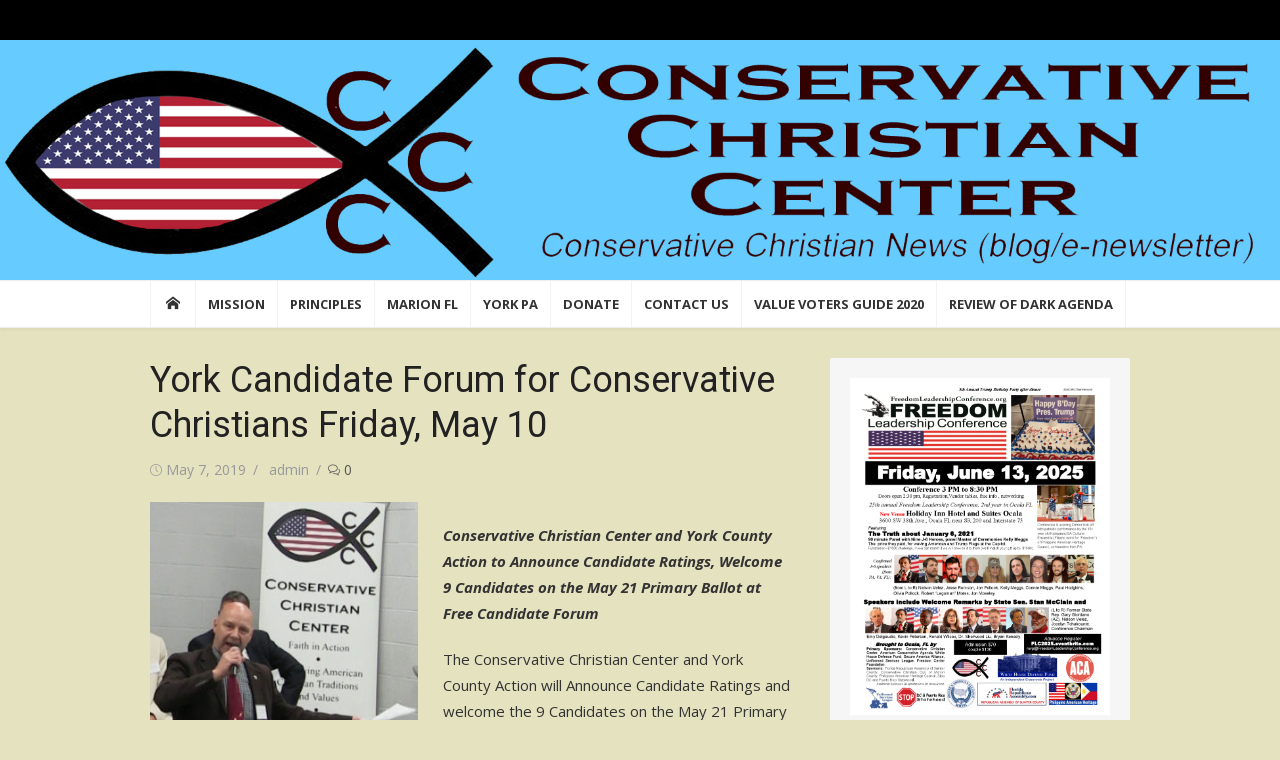

--- FILE ---
content_type: text/html; charset=UTF-8
request_url: https://conservativechristiancenter.org/york-candidate-forum-for-conservative-christians-friday-may-10/
body_size: 22176
content:
<!DOCTYPE html>
<html dir="ltr" lang="en" prefix="og: https://ogp.me/ns#">
<head>
	<meta charset="UTF-8">
	<meta name="viewport" content="width=device-width, initial-scale=1">
	<link rel="profile" href="http://gmpg.org/xfn/11">
			<link rel="pingback" href="https://conservativechristiancenter.org/xmlrpc.php">
		<title>York Candidate Forum for Conservative Christians Fri 5/10 |</title>

		<!-- All in One SEO 4.8.3.2 - aioseo.com -->
	<meta name="description" content="Conservative Christian Center and York County Action to Announce Candidate Ratings, Welcome 9 Candidates on the May 21 Primary Ballot at Free Candidate Forum" />
	<meta name="robots" content="max-image-preview:large" />
	<meta name="author" content="admin"/>
	<meta name="keywords" content="conservative christian center,ccc,york county action,candidate forum,conservative candidate forum,york candidate forum,doug mastriano,julie haertsch,sandra thompson,rebecca warren,blanda nace,pam nicholson,dan byrnes,shane becker,dr. ken gibson,ron cohen,robert cosgrove" />
	<link rel="canonical" href="https://conservativechristiancenter.org/york-candidate-forum-for-conservative-christians-friday-may-10/" />
	<meta name="generator" content="All in One SEO (AIOSEO) 4.8.3.2" />
		<meta property="og:locale" content="en_US" />
		<meta property="og:site_name" content="| Conservative Christian Center: Faith in Action, Conserving American Christian Traditions &amp; Values" />
		<meta property="og:type" content="article" />
		<meta property="og:title" content="York Candidate Forum for Conservative Christians Fri 5/10 |" />
		<meta property="og:description" content="Conservative Christian Center and York County Action to Announce Candidate Ratings, Welcome 9 Candidates on the May 21 Primary Ballot at Free Candidate Forum" />
		<meta property="og:url" content="https://conservativechristiancenter.org/york-candidate-forum-for-conservative-christians-friday-may-10/" />
		<meta property="article:published_time" content="2019-05-07T09:19:11+00:00" />
		<meta property="article:modified_time" content="2019-05-09T12:16:17+00:00" />
		<meta name="twitter:card" content="summary" />
		<meta name="twitter:title" content="York Candidate Forum for Conservative Christians Fri 5/10 |" />
		<meta name="twitter:description" content="Conservative Christian Center and York County Action to Announce Candidate Ratings, Welcome 9 Candidates on the May 21 Primary Ballot at Free Candidate Forum" />
		<script type="application/ld+json" class="aioseo-schema">
			{"@context":"https:\/\/schema.org","@graph":[{"@type":"Article","@id":"https:\/\/conservativechristiancenter.org\/york-candidate-forum-for-conservative-christians-friday-may-10\/#article","name":"York Candidate Forum for Conservative Christians Fri 5\/10 |","headline":"York Candidate Forum for Conservative Christians Friday, May 10","author":{"@id":"https:\/\/conservativechristiancenter.org\/author\/admin\/#author"},"publisher":{"@id":"https:\/\/conservativechristiancenter.org\/#organization"},"image":{"@type":"ImageObject","url":"https:\/\/conservativechristiancenter.org\/wp-content\/uploads\/2019\/05\/180501CCCcumberlandCandidatesForumMatriano3bSolo.jpg","@id":"https:\/\/conservativechristiancenter.org\/york-candidate-forum-for-conservative-christians-friday-may-10\/#articleImage","width":554,"height":516,"caption":"Senator Doug Mastriano to speak Sat. 7\/6 at Eight Annual Heritage Fiesta, co-sponsored by Conservative Christian Center (shown at a past CCC candidate forum)"},"datePublished":"2019-05-07T04:19:11-05:00","dateModified":"2019-05-09T07:16:17-05:00","inLanguage":"en","mainEntityOfPage":{"@id":"https:\/\/conservativechristiancenter.org\/york-candidate-forum-for-conservative-christians-friday-may-10\/#webpage"},"isPartOf":{"@id":"https:\/\/conservativechristiancenter.org\/york-candidate-forum-for-conservative-christians-friday-may-10\/#webpage"},"articleSection":"Uncategorized"},{"@type":"BreadcrumbList","@id":"https:\/\/conservativechristiancenter.org\/york-candidate-forum-for-conservative-christians-friday-may-10\/#breadcrumblist","itemListElement":[{"@type":"ListItem","@id":"https:\/\/conservativechristiancenter.org#listItem","position":1,"name":"Home","item":"https:\/\/conservativechristiancenter.org","nextItem":{"@type":"ListItem","@id":"https:\/\/conservativechristiancenter.org\/category\/uncategorized\/#listItem","name":"Uncategorized"}},{"@type":"ListItem","@id":"https:\/\/conservativechristiancenter.org\/category\/uncategorized\/#listItem","position":2,"name":"Uncategorized","item":"https:\/\/conservativechristiancenter.org\/category\/uncategorized\/","nextItem":{"@type":"ListItem","@id":"https:\/\/conservativechristiancenter.org\/york-candidate-forum-for-conservative-christians-friday-may-10\/#listItem","name":"York Candidate Forum for Conservative Christians Friday, May 10"},"previousItem":{"@type":"ListItem","@id":"https:\/\/conservativechristiancenter.org#listItem","name":"Home"}},{"@type":"ListItem","@id":"https:\/\/conservativechristiancenter.org\/york-candidate-forum-for-conservative-christians-friday-may-10\/#listItem","position":3,"name":"York Candidate Forum for Conservative Christians Friday, May 10","previousItem":{"@type":"ListItem","@id":"https:\/\/conservativechristiancenter.org\/category\/uncategorized\/#listItem","name":"Uncategorized"}}]},{"@type":"Organization","@id":"https:\/\/conservativechristiancenter.org\/#organization","description":"Conservative Christian Center: Faith in Action, Conserving American Christian Traditions & Values","url":"https:\/\/conservativechristiancenter.org\/"},{"@type":"Person","@id":"https:\/\/conservativechristiancenter.org\/author\/admin\/#author","url":"https:\/\/conservativechristiancenter.org\/author\/admin\/","name":"admin","image":{"@type":"ImageObject","@id":"https:\/\/conservativechristiancenter.org\/york-candidate-forum-for-conservative-christians-friday-may-10\/#authorImage","url":"https:\/\/secure.gravatar.com\/avatar\/d8a96d95ecb8967ea69f84b4fd73fba6?s=96&d=mm&r=g","width":96,"height":96,"caption":"admin"}},{"@type":"WebPage","@id":"https:\/\/conservativechristiancenter.org\/york-candidate-forum-for-conservative-christians-friday-may-10\/#webpage","url":"https:\/\/conservativechristiancenter.org\/york-candidate-forum-for-conservative-christians-friday-may-10\/","name":"York Candidate Forum for Conservative Christians Fri 5\/10 |","description":"Conservative Christian Center and York County Action to Announce Candidate Ratings, Welcome 9 Candidates on the May 21 Primary Ballot at Free Candidate Forum","inLanguage":"en","isPartOf":{"@id":"https:\/\/conservativechristiancenter.org\/#website"},"breadcrumb":{"@id":"https:\/\/conservativechristiancenter.org\/york-candidate-forum-for-conservative-christians-friday-may-10\/#breadcrumblist"},"author":{"@id":"https:\/\/conservativechristiancenter.org\/author\/admin\/#author"},"creator":{"@id":"https:\/\/conservativechristiancenter.org\/author\/admin\/#author"},"datePublished":"2019-05-07T04:19:11-05:00","dateModified":"2019-05-09T07:16:17-05:00"},{"@type":"WebSite","@id":"https:\/\/conservativechristiancenter.org\/#website","url":"https:\/\/conservativechristiancenter.org\/","description":"Conservative Christian Center: Faith in Action, Conserving American Christian Traditions & Values","inLanguage":"en","publisher":{"@id":"https:\/\/conservativechristiancenter.org\/#organization"}}]}
		</script>
		<!-- All in One SEO -->

<link rel='dns-prefetch' href='//stats.wp.com' />
<link rel='dns-prefetch' href='//fonts.googleapis.com' />
<link href='https://fonts.gstatic.com' crossorigin rel='preconnect' />
<link rel="alternate" type="application/rss+xml" title=" &raquo; Feed" href="https://conservativechristiancenter.org/feed/" />
<link rel="alternate" type="application/rss+xml" title=" &raquo; Comments Feed" href="https://conservativechristiancenter.org/comments/feed/" />
<link rel="alternate" type="application/rss+xml" title=" &raquo; York Candidate Forum for Conservative Christians Friday, May 10 Comments Feed" href="https://conservativechristiancenter.org/york-candidate-forum-for-conservative-christians-friday-may-10/feed/" />
<script type="text/javascript">
/* <![CDATA[ */
window._wpemojiSettings = {"baseUrl":"https:\/\/s.w.org\/images\/core\/emoji\/15.0.3\/72x72\/","ext":".png","svgUrl":"https:\/\/s.w.org\/images\/core\/emoji\/15.0.3\/svg\/","svgExt":".svg","source":{"concatemoji":"https:\/\/conservativechristiancenter.org\/wp-includes\/js\/wp-emoji-release.min.js?ver=6.6.4"}};
/*! This file is auto-generated */
!function(i,n){var o,s,e;function c(e){try{var t={supportTests:e,timestamp:(new Date).valueOf()};sessionStorage.setItem(o,JSON.stringify(t))}catch(e){}}function p(e,t,n){e.clearRect(0,0,e.canvas.width,e.canvas.height),e.fillText(t,0,0);var t=new Uint32Array(e.getImageData(0,0,e.canvas.width,e.canvas.height).data),r=(e.clearRect(0,0,e.canvas.width,e.canvas.height),e.fillText(n,0,0),new Uint32Array(e.getImageData(0,0,e.canvas.width,e.canvas.height).data));return t.every(function(e,t){return e===r[t]})}function u(e,t,n){switch(t){case"flag":return n(e,"\ud83c\udff3\ufe0f\u200d\u26a7\ufe0f","\ud83c\udff3\ufe0f\u200b\u26a7\ufe0f")?!1:!n(e,"\ud83c\uddfa\ud83c\uddf3","\ud83c\uddfa\u200b\ud83c\uddf3")&&!n(e,"\ud83c\udff4\udb40\udc67\udb40\udc62\udb40\udc65\udb40\udc6e\udb40\udc67\udb40\udc7f","\ud83c\udff4\u200b\udb40\udc67\u200b\udb40\udc62\u200b\udb40\udc65\u200b\udb40\udc6e\u200b\udb40\udc67\u200b\udb40\udc7f");case"emoji":return!n(e,"\ud83d\udc26\u200d\u2b1b","\ud83d\udc26\u200b\u2b1b")}return!1}function f(e,t,n){var r="undefined"!=typeof WorkerGlobalScope&&self instanceof WorkerGlobalScope?new OffscreenCanvas(300,150):i.createElement("canvas"),a=r.getContext("2d",{willReadFrequently:!0}),o=(a.textBaseline="top",a.font="600 32px Arial",{});return e.forEach(function(e){o[e]=t(a,e,n)}),o}function t(e){var t=i.createElement("script");t.src=e,t.defer=!0,i.head.appendChild(t)}"undefined"!=typeof Promise&&(o="wpEmojiSettingsSupports",s=["flag","emoji"],n.supports={everything:!0,everythingExceptFlag:!0},e=new Promise(function(e){i.addEventListener("DOMContentLoaded",e,{once:!0})}),new Promise(function(t){var n=function(){try{var e=JSON.parse(sessionStorage.getItem(o));if("object"==typeof e&&"number"==typeof e.timestamp&&(new Date).valueOf()<e.timestamp+604800&&"object"==typeof e.supportTests)return e.supportTests}catch(e){}return null}();if(!n){if("undefined"!=typeof Worker&&"undefined"!=typeof OffscreenCanvas&&"undefined"!=typeof URL&&URL.createObjectURL&&"undefined"!=typeof Blob)try{var e="postMessage("+f.toString()+"("+[JSON.stringify(s),u.toString(),p.toString()].join(",")+"));",r=new Blob([e],{type:"text/javascript"}),a=new Worker(URL.createObjectURL(r),{name:"wpTestEmojiSupports"});return void(a.onmessage=function(e){c(n=e.data),a.terminate(),t(n)})}catch(e){}c(n=f(s,u,p))}t(n)}).then(function(e){for(var t in e)n.supports[t]=e[t],n.supports.everything=n.supports.everything&&n.supports[t],"flag"!==t&&(n.supports.everythingExceptFlag=n.supports.everythingExceptFlag&&n.supports[t]);n.supports.everythingExceptFlag=n.supports.everythingExceptFlag&&!n.supports.flag,n.DOMReady=!1,n.readyCallback=function(){n.DOMReady=!0}}).then(function(){return e}).then(function(){var e;n.supports.everything||(n.readyCallback(),(e=n.source||{}).concatemoji?t(e.concatemoji):e.wpemoji&&e.twemoji&&(t(e.twemoji),t(e.wpemoji)))}))}((window,document),window._wpemojiSettings);
/* ]]> */
</script>
<style id='wp-emoji-styles-inline-css' type='text/css'>

	img.wp-smiley, img.emoji {
		display: inline !important;
		border: none !important;
		box-shadow: none !important;
		height: 1em !important;
		width: 1em !important;
		margin: 0 0.07em !important;
		vertical-align: -0.1em !important;
		background: none !important;
		padding: 0 !important;
	}
</style>
<link rel='stylesheet' id='wp-block-library-css' href='https://conservativechristiancenter.org/wp-includes/css/dist/block-library/style.min.css?ver=6.6.4' type='text/css' media='all' />
<link rel='stylesheet' id='mediaelement-css' href='https://conservativechristiancenter.org/wp-includes/js/mediaelement/mediaelementplayer-legacy.min.css?ver=4.2.17' type='text/css' media='all' />
<link rel='stylesheet' id='wp-mediaelement-css' href='https://conservativechristiancenter.org/wp-includes/js/mediaelement/wp-mediaelement.min.css?ver=6.6.4' type='text/css' media='all' />
<style id='jetpack-sharing-buttons-style-inline-css' type='text/css'>
.jetpack-sharing-buttons__services-list{display:flex;flex-direction:row;flex-wrap:wrap;gap:0;list-style-type:none;margin:5px;padding:0}.jetpack-sharing-buttons__services-list.has-small-icon-size{font-size:12px}.jetpack-sharing-buttons__services-list.has-normal-icon-size{font-size:16px}.jetpack-sharing-buttons__services-list.has-large-icon-size{font-size:24px}.jetpack-sharing-buttons__services-list.has-huge-icon-size{font-size:36px}@media print{.jetpack-sharing-buttons__services-list{display:none!important}}.editor-styles-wrapper .wp-block-jetpack-sharing-buttons{gap:0;padding-inline-start:0}ul.jetpack-sharing-buttons__services-list.has-background{padding:1.25em 2.375em}
</style>
<link rel='stylesheet' id='font-awesome-css' href='https://conservativechristiancenter.org/wp-content/plugins/contact-widgets/assets/css/font-awesome.min.css?ver=4.7.0' type='text/css' media='all' />
<style id='classic-theme-styles-inline-css' type='text/css'>
/*! This file is auto-generated */
.wp-block-button__link{color:#fff;background-color:#32373c;border-radius:9999px;box-shadow:none;text-decoration:none;padding:calc(.667em + 2px) calc(1.333em + 2px);font-size:1.125em}.wp-block-file__button{background:#32373c;color:#fff;text-decoration:none}
</style>
<style id='global-styles-inline-css' type='text/css'>
:root{--wp--preset--aspect-ratio--square: 1;--wp--preset--aspect-ratio--4-3: 4/3;--wp--preset--aspect-ratio--3-4: 3/4;--wp--preset--aspect-ratio--3-2: 3/2;--wp--preset--aspect-ratio--2-3: 2/3;--wp--preset--aspect-ratio--16-9: 16/9;--wp--preset--aspect-ratio--9-16: 9/16;--wp--preset--color--black: #000000;--wp--preset--color--cyan-bluish-gray: #abb8c3;--wp--preset--color--white: #ffffff;--wp--preset--color--pale-pink: #f78da7;--wp--preset--color--vivid-red: #cf2e2e;--wp--preset--color--luminous-vivid-orange: #ff6900;--wp--preset--color--luminous-vivid-amber: #fcb900;--wp--preset--color--light-green-cyan: #7bdcb5;--wp--preset--color--vivid-green-cyan: #00d084;--wp--preset--color--pale-cyan-blue: #8ed1fc;--wp--preset--color--vivid-cyan-blue: #0693e3;--wp--preset--color--vivid-purple: #9b51e0;--wp--preset--color--dark-gray: #222222;--wp--preset--color--medium-gray: #333333;--wp--preset--color--gray: #555555;--wp--preset--color--light-gray: #999999;--wp--preset--color--accent: #1e73be;--wp--preset--gradient--vivid-cyan-blue-to-vivid-purple: linear-gradient(135deg,rgba(6,147,227,1) 0%,rgb(155,81,224) 100%);--wp--preset--gradient--light-green-cyan-to-vivid-green-cyan: linear-gradient(135deg,rgb(122,220,180) 0%,rgb(0,208,130) 100%);--wp--preset--gradient--luminous-vivid-amber-to-luminous-vivid-orange: linear-gradient(135deg,rgba(252,185,0,1) 0%,rgba(255,105,0,1) 100%);--wp--preset--gradient--luminous-vivid-orange-to-vivid-red: linear-gradient(135deg,rgba(255,105,0,1) 0%,rgb(207,46,46) 100%);--wp--preset--gradient--very-light-gray-to-cyan-bluish-gray: linear-gradient(135deg,rgb(238,238,238) 0%,rgb(169,184,195) 100%);--wp--preset--gradient--cool-to-warm-spectrum: linear-gradient(135deg,rgb(74,234,220) 0%,rgb(151,120,209) 20%,rgb(207,42,186) 40%,rgb(238,44,130) 60%,rgb(251,105,98) 80%,rgb(254,248,76) 100%);--wp--preset--gradient--blush-light-purple: linear-gradient(135deg,rgb(255,206,236) 0%,rgb(152,150,240) 100%);--wp--preset--gradient--blush-bordeaux: linear-gradient(135deg,rgb(254,205,165) 0%,rgb(254,45,45) 50%,rgb(107,0,62) 100%);--wp--preset--gradient--luminous-dusk: linear-gradient(135deg,rgb(255,203,112) 0%,rgb(199,81,192) 50%,rgb(65,88,208) 100%);--wp--preset--gradient--pale-ocean: linear-gradient(135deg,rgb(255,245,203) 0%,rgb(182,227,212) 50%,rgb(51,167,181) 100%);--wp--preset--gradient--electric-grass: linear-gradient(135deg,rgb(202,248,128) 0%,rgb(113,206,126) 100%);--wp--preset--gradient--midnight: linear-gradient(135deg,rgb(2,3,129) 0%,rgb(40,116,252) 100%);--wp--preset--font-size--small: 14px;--wp--preset--font-size--medium: 20px;--wp--preset--font-size--large: 24px;--wp--preset--font-size--x-large: 42px;--wp--preset--font-size--normal: 16px;--wp--preset--font-size--huge: 32px;--wp--preset--spacing--20: 0.44rem;--wp--preset--spacing--30: 0.67rem;--wp--preset--spacing--40: 1rem;--wp--preset--spacing--50: 1.5rem;--wp--preset--spacing--60: 2.25rem;--wp--preset--spacing--70: 3.38rem;--wp--preset--spacing--80: 5.06rem;--wp--preset--shadow--natural: 6px 6px 9px rgba(0, 0, 0, 0.2);--wp--preset--shadow--deep: 12px 12px 50px rgba(0, 0, 0, 0.4);--wp--preset--shadow--sharp: 6px 6px 0px rgba(0, 0, 0, 0.2);--wp--preset--shadow--outlined: 6px 6px 0px -3px rgba(255, 255, 255, 1), 6px 6px rgba(0, 0, 0, 1);--wp--preset--shadow--crisp: 6px 6px 0px rgba(0, 0, 0, 1);}:where(.is-layout-flex){gap: 0.5em;}:where(.is-layout-grid){gap: 0.5em;}body .is-layout-flex{display: flex;}.is-layout-flex{flex-wrap: wrap;align-items: center;}.is-layout-flex > :is(*, div){margin: 0;}body .is-layout-grid{display: grid;}.is-layout-grid > :is(*, div){margin: 0;}:where(.wp-block-columns.is-layout-flex){gap: 2em;}:where(.wp-block-columns.is-layout-grid){gap: 2em;}:where(.wp-block-post-template.is-layout-flex){gap: 1.25em;}:where(.wp-block-post-template.is-layout-grid){gap: 1.25em;}.has-black-color{color: var(--wp--preset--color--black) !important;}.has-cyan-bluish-gray-color{color: var(--wp--preset--color--cyan-bluish-gray) !important;}.has-white-color{color: var(--wp--preset--color--white) !important;}.has-pale-pink-color{color: var(--wp--preset--color--pale-pink) !important;}.has-vivid-red-color{color: var(--wp--preset--color--vivid-red) !important;}.has-luminous-vivid-orange-color{color: var(--wp--preset--color--luminous-vivid-orange) !important;}.has-luminous-vivid-amber-color{color: var(--wp--preset--color--luminous-vivid-amber) !important;}.has-light-green-cyan-color{color: var(--wp--preset--color--light-green-cyan) !important;}.has-vivid-green-cyan-color{color: var(--wp--preset--color--vivid-green-cyan) !important;}.has-pale-cyan-blue-color{color: var(--wp--preset--color--pale-cyan-blue) !important;}.has-vivid-cyan-blue-color{color: var(--wp--preset--color--vivid-cyan-blue) !important;}.has-vivid-purple-color{color: var(--wp--preset--color--vivid-purple) !important;}.has-black-background-color{background-color: var(--wp--preset--color--black) !important;}.has-cyan-bluish-gray-background-color{background-color: var(--wp--preset--color--cyan-bluish-gray) !important;}.has-white-background-color{background-color: var(--wp--preset--color--white) !important;}.has-pale-pink-background-color{background-color: var(--wp--preset--color--pale-pink) !important;}.has-vivid-red-background-color{background-color: var(--wp--preset--color--vivid-red) !important;}.has-luminous-vivid-orange-background-color{background-color: var(--wp--preset--color--luminous-vivid-orange) !important;}.has-luminous-vivid-amber-background-color{background-color: var(--wp--preset--color--luminous-vivid-amber) !important;}.has-light-green-cyan-background-color{background-color: var(--wp--preset--color--light-green-cyan) !important;}.has-vivid-green-cyan-background-color{background-color: var(--wp--preset--color--vivid-green-cyan) !important;}.has-pale-cyan-blue-background-color{background-color: var(--wp--preset--color--pale-cyan-blue) !important;}.has-vivid-cyan-blue-background-color{background-color: var(--wp--preset--color--vivid-cyan-blue) !important;}.has-vivid-purple-background-color{background-color: var(--wp--preset--color--vivid-purple) !important;}.has-black-border-color{border-color: var(--wp--preset--color--black) !important;}.has-cyan-bluish-gray-border-color{border-color: var(--wp--preset--color--cyan-bluish-gray) !important;}.has-white-border-color{border-color: var(--wp--preset--color--white) !important;}.has-pale-pink-border-color{border-color: var(--wp--preset--color--pale-pink) !important;}.has-vivid-red-border-color{border-color: var(--wp--preset--color--vivid-red) !important;}.has-luminous-vivid-orange-border-color{border-color: var(--wp--preset--color--luminous-vivid-orange) !important;}.has-luminous-vivid-amber-border-color{border-color: var(--wp--preset--color--luminous-vivid-amber) !important;}.has-light-green-cyan-border-color{border-color: var(--wp--preset--color--light-green-cyan) !important;}.has-vivid-green-cyan-border-color{border-color: var(--wp--preset--color--vivid-green-cyan) !important;}.has-pale-cyan-blue-border-color{border-color: var(--wp--preset--color--pale-cyan-blue) !important;}.has-vivid-cyan-blue-border-color{border-color: var(--wp--preset--color--vivid-cyan-blue) !important;}.has-vivid-purple-border-color{border-color: var(--wp--preset--color--vivid-purple) !important;}.has-vivid-cyan-blue-to-vivid-purple-gradient-background{background: var(--wp--preset--gradient--vivid-cyan-blue-to-vivid-purple) !important;}.has-light-green-cyan-to-vivid-green-cyan-gradient-background{background: var(--wp--preset--gradient--light-green-cyan-to-vivid-green-cyan) !important;}.has-luminous-vivid-amber-to-luminous-vivid-orange-gradient-background{background: var(--wp--preset--gradient--luminous-vivid-amber-to-luminous-vivid-orange) !important;}.has-luminous-vivid-orange-to-vivid-red-gradient-background{background: var(--wp--preset--gradient--luminous-vivid-orange-to-vivid-red) !important;}.has-very-light-gray-to-cyan-bluish-gray-gradient-background{background: var(--wp--preset--gradient--very-light-gray-to-cyan-bluish-gray) !important;}.has-cool-to-warm-spectrum-gradient-background{background: var(--wp--preset--gradient--cool-to-warm-spectrum) !important;}.has-blush-light-purple-gradient-background{background: var(--wp--preset--gradient--blush-light-purple) !important;}.has-blush-bordeaux-gradient-background{background: var(--wp--preset--gradient--blush-bordeaux) !important;}.has-luminous-dusk-gradient-background{background: var(--wp--preset--gradient--luminous-dusk) !important;}.has-pale-ocean-gradient-background{background: var(--wp--preset--gradient--pale-ocean) !important;}.has-electric-grass-gradient-background{background: var(--wp--preset--gradient--electric-grass) !important;}.has-midnight-gradient-background{background: var(--wp--preset--gradient--midnight) !important;}.has-small-font-size{font-size: var(--wp--preset--font-size--small) !important;}.has-medium-font-size{font-size: var(--wp--preset--font-size--medium) !important;}.has-large-font-size{font-size: var(--wp--preset--font-size--large) !important;}.has-x-large-font-size{font-size: var(--wp--preset--font-size--x-large) !important;}
:where(.wp-block-post-template.is-layout-flex){gap: 1.25em;}:where(.wp-block-post-template.is-layout-grid){gap: 1.25em;}
:where(.wp-block-columns.is-layout-flex){gap: 2em;}:where(.wp-block-columns.is-layout-grid){gap: 2em;}
:root :where(.wp-block-pullquote){font-size: 1.5em;line-height: 1.6;}
</style>
<link rel='stylesheet' id='xmag-fonts-css' href='https://fonts.googleapis.com/css?family=Open+Sans%3A400%2C700%2C300%2C400italic%2C700italic%7CRoboto%3A400%2C700%2C300&#038;subset=latin%2Clatin-ext&#038;display=swap' type='text/css' media='all' />
<link rel='stylesheet' id='xmag-icons-css' href='https://conservativechristiancenter.org/wp-content/themes/xmag/assets/css/simple-line-icons.min.css?ver=2.3.3' type='text/css' media='all' />
<link rel='stylesheet' id='xmag-style-css' href='https://conservativechristiancenter.org/wp-content/themes/xmag/style.css?ver=1.3.4' type='text/css' media='all' />
<style id='xmag-style-inline-css' type='text/css'>

	html {
		--dl-icon-apple: url('data:image/svg+xml,<svg viewBox="0 0 24 24" version="1.1" xmlns="http://www.w3.org/2000/svg" aria-hidden="true" focusable="false"><path d="M15.8,2c0,0,0.1,0,0.1,0c0.1,1.4-0.4,2.5-1.1,3.2C14.3,6,13.4,6.7,12,6.6c-0.1-1.4,0.4-2.4,1.1-3.1 C13.7,2.8,14.8,2.1,15.8,2z"/><path d="M20.2,16.7C20.2,16.7,20.2,16.7,20.2,16.7c-0.4,1.2-1,2.3-1.7,3.2c-0.6,0.9-1.4,2-2.8,2c-1.2,0-2-0.8-3.2-0.8 c-1.3,0-2,0.6-3.2,0.8c-0.1,0-0.3,0-0.4,0c-0.9-0.1-1.6-0.8-2.1-1.4c-1.5-1.8-2.7-4.2-2.9-7.3c0-0.3,0-0.6,0-0.9 c0.1-2.2,1.2-4,2.6-4.8c0.7-0.5,1.8-0.8,2.9-0.7c0.5,0.1,1,0.2,1.4,0.4c0.4,0.2,0.9,0.4,1.4,0.4c0.3,0,0.7-0.2,1-0.3 c1-0.4,1.9-0.8,3.2-0.6c1.5,0.2,2.6,0.9,3.3,1.9c-1.3,0.8-2.3,2.1-2.1,4.2C17.6,14.9,18.8,16,20.2,16.7z"/></svg>');
		--dl-icon-discord: url('data:image/svg+xml,<svg viewBox="0 0 24 24" version="1.1" xmlns="http://www.w3.org/2000/svg" aria-hidden="true" focusable="false"><path d="M18.9,5.7c-1.3-0.6-2.7-1-4.1-1.3c-0.2,0.3-0.4,0.7-0.5,1.1c-1.5-0.2-3.1-0.2-4.6,0C9.6,5.1,9.4,4.8,9.2,4.4 C7.8,4.7,6.4,5.1,5.1,5.7c-2.6,3.9-3.3,7.6-3,11.3l0,0c1.5,1.1,3.2,2,5.1,2.5c0.4-0.6,0.8-1.1,1.1-1.7c-0.6-0.2-1.2-0.5-1.7-0.8 c0.1-0.1,0.3-0.2,0.4-0.3c3.2,1.5,6.9,1.5,10.1,0c0.1,0.1,0.3,0.2,0.4,0.3c-0.5,0.3-1.1,0.6-1.7,0.8c0.3,0.6,0.7,1.2,1.1,1.7 c1.8-0.5,3.5-1.4,5.1-2.5l0,0C22.3,12.7,21.2,9,18.9,5.7z M8.7,14.8c-1,0-1.8-0.9-1.8-2s0.8-2,1.8-2s1.8,0.9,1.8,2 S9.7,14.8,8.7,14.8z M15.3,14.8c-1,0-1.8-0.9-1.8-2s0.8-2,1.8-2s1.8,0.9,1.8,2S16.3,14.8,15.3,14.8z"/></svg>');
		--dl-icon-dribble: url('data:image/svg+xml,<svg viewBox="0 0 24 24" version="1.1" xmlns="http://www.w3.org/2000/svg" aria-hidden="true" focusable="false"><path d="M12,22C6.486,22,2,17.514,2,12S6.486,2,12,2c5.514,0,10,4.486,10,10S17.514,22,12,22z M20.434,13.369 c-0.292-0.092-2.644-0.794-5.32-0.365c1.117,3.07,1.572,5.57,1.659,6.09C18.689,17.798,20.053,15.745,20.434,13.369z M15.336,19.876c-0.127-0.749-0.623-3.361-1.822-6.477c-0.019,0.006-0.038,0.013-0.056,0.019c-4.818,1.679-6.547,5.02-6.701,5.334 c1.448,1.129,3.268,1.803,5.243,1.803C13.183,20.555,14.311,20.313,15.336,19.876z M5.654,17.724 c0.193-0.331,2.538-4.213,6.943-5.637c0.111-0.036,0.224-0.07,0.337-0.102c-0.214-0.485-0.448-0.971-0.692-1.45 c-4.266,1.277-8.405,1.223-8.778,1.216c-0.003,0.087-0.004,0.174-0.004,0.261C3.458,14.207,4.29,16.21,5.654,17.724z M3.639,10.264 c0.382,0.005,3.901,0.02,7.897-1.041c-1.415-2.516-2.942-4.631-3.167-4.94C5.979,5.41,4.193,7.613,3.639,10.264z M9.998,3.709 c0.236,0.316,1.787,2.429,3.187,5c3.037-1.138,4.323-2.867,4.477-3.085C16.154,4.286,14.17,3.471,12,3.471 C11.311,3.471,10.641,3.554,9.998,3.709z M18.612,6.612C18.432,6.855,17,8.69,13.842,9.979c0.199,0.407,0.389,0.821,0.567,1.237 c0.063,0.148,0.124,0.295,0.184,0.441c2.842-0.357,5.666,0.215,5.948,0.275C20.522,9.916,19.801,8.065,18.612,6.612z"></path></svg>');
		--dl-icon-facebook: url('data:image/svg+xml,<svg viewBox="0 0 24 24" version="1.1" xmlns="http://www.w3.org/2000/svg" aria-hidden="true" focusable="false"><path d="M12 2C6.5 2 2 6.5 2 12c0 5 3.7 9.1 8.4 9.9v-7H7.9V12h2.5V9.8c0-2.5 1.5-3.9 3.8-3.9 1.1 0 2.2.2 2.2.2v2.5h-1.3c-1.2 0-1.6.8-1.6 1.6V12h2.8l-.4 2.9h-2.3v7C18.3 21.1 22 17 22 12c0-5.5-4.5-10-10-10z"></path></svg>');
		--dl-icon-flickr: url('data:image/svg+xml,<svg viewBox="0 0 24 24" version="1.1" xmlns="http://www.w3.org/2000/svg" aria-hidden="true" focusable="false"><path d="M6.5,7c-2.75,0-5,2.25-5,5s2.25,5,5,5s5-2.25,5-5S9.25,7,6.5,7z M17.5,7c-2.75,0-5,2.25-5,5s2.25,5,5,5s5-2.25,5-5 S20.25,7,17.5,7z"></path></svg>');
		--dl-icon-github: url('data:image/svg+xml,<svg viewBox="0 0 24 24" version="1.1" xmlns="http://www.w3.org/2000/svg" aria-hidden="true" focusable="false"><path d="M12,2C6.477,2,2,6.477,2,12c0,4.419,2.865,8.166,6.839,9.489c0.5,0.09,0.682-0.218,0.682-0.484 c0-0.236-0.009-0.866-0.014-1.699c-2.782,0.602-3.369-1.34-3.369-1.34c-0.455-1.157-1.11-1.465-1.11-1.465 c-0.909-0.62,0.069-0.608,0.069-0.608c1.004,0.071,1.532,1.03,1.532,1.03c0.891,1.529,2.341,1.089,2.91,0.833 c0.091-0.647,0.349-1.086,0.635-1.337c-2.22-0.251-4.555-1.111-4.555-4.943c0-1.091,0.39-1.984,1.03-2.682 C6.546,8.54,6.202,7.524,6.746,6.148c0,0,0.84-0.269,2.75,1.025C10.295,6.95,11.15,6.84,12,6.836 c0.85,0.004,1.705,0.114,2.504,0.336c1.909-1.294,2.748-1.025,2.748-1.025c0.546,1.376,0.202,2.394,0.1,2.646 c0.64,0.699,1.026,1.591,1.026,2.682c0,3.841-2.337,4.687-4.565,4.935c0.359,0.307,0.679,0.917,0.679,1.852 c0,1.335-0.012,2.415-0.012,2.741c0,0.269,0.18,0.579,0.688,0.481C19.138,20.161,22,16.416,22,12C22,6.477,17.523,2,12,2z"></path></svg>');
		--dl-icon-instagram: url('data:image/svg+xml,<svg viewBox="0 0 24 24" version="1.1" xmlns="http://www.w3.org/2000/svg" aria-hidden="true" focusable="false"><path d="M12,4.622c2.403,0,2.688,0.009,3.637,0.052c0.877,0.04,1.354,0.187,1.671,0.31c0.42,0.163,0.72,0.358,1.035,0.673 c0.315,0.315,0.51,0.615,0.673,1.035c0.123,0.317,0.27,0.794,0.31,1.671c0.043,0.949,0.052,1.234,0.052,3.637 s-0.009,2.688-0.052,3.637c-0.04,0.877-0.187,1.354-0.31,1.671c-0.163,0.42-0.358,0.72-0.673,1.035 c-0.315,0.315-0.615,0.51-1.035,0.673c-0.317,0.123-0.794,0.27-1.671,0.31c-0.949,0.043-1.233,0.052-3.637,0.052 s-2.688-0.009-3.637-0.052c-0.877-0.04-1.354-0.187-1.671-0.31c-0.42-0.163-0.72-0.358-1.035-0.673 c-0.315-0.315-0.51-0.615-0.673-1.035c-0.123-0.317-0.27-0.794-0.31-1.671C4.631,14.688,4.622,14.403,4.622,12 s0.009-2.688,0.052-3.637c0.04-0.877,0.187-1.354,0.31-1.671c0.163-0.42,0.358-0.72,0.673-1.035 c0.315-0.315,0.615-0.51,1.035-0.673c0.317-0.123,0.794-0.27,1.671-0.31C9.312,4.631,9.597,4.622,12,4.622 M12,3 C9.556,3,9.249,3.01,8.289,3.054C7.331,3.098,6.677,3.25,6.105,3.472C5.513,3.702,5.011,4.01,4.511,4.511 c-0.5,0.5-0.808,1.002-1.038,1.594C3.25,6.677,3.098,7.331,3.054,8.289C3.01,9.249,3,9.556,3,12c0,2.444,0.01,2.751,0.054,3.711 c0.044,0.958,0.196,1.612,0.418,2.185c0.23,0.592,0.538,1.094,1.038,1.594c0.5,0.5,1.002,0.808,1.594,1.038 c0.572,0.222,1.227,0.375,2.185,0.418C9.249,20.99,9.556,21,12,21s2.751-0.01,3.711-0.054c0.958-0.044,1.612-0.196,2.185-0.418 c0.592-0.23,1.094-0.538,1.594-1.038c0.5-0.5,0.808-1.002,1.038-1.594c0.222-0.572,0.375-1.227,0.418-2.185 C20.99,14.751,21,14.444,21,12s-0.01-2.751-0.054-3.711c-0.044-0.958-0.196-1.612-0.418-2.185c-0.23-0.592-0.538-1.094-1.038-1.594 c-0.5-0.5-1.002-0.808-1.594-1.038c-0.572-0.222-1.227-0.375-2.185-0.418C14.751,3.01,14.444,3,12,3L12,3z M12,7.378 c-2.552,0-4.622,2.069-4.622,4.622S9.448,16.622,12,16.622s4.622-2.069,4.622-4.622S14.552,7.378,12,7.378z M12,15 c-1.657,0-3-1.343-3-3s1.343-3,3-3s3,1.343,3,3S13.657,15,12,15z M16.804,6.116c-0.596,0-1.08,0.484-1.08,1.08 s0.484,1.08,1.08,1.08c0.596,0,1.08-0.484,1.08-1.08S17.401,6.116,16.804,6.116z"></path></svg>');
		--dl-icon-linkedin: url('data:image/svg+xml,<svg viewBox="0 0 24 24" version="1.1" xmlns="http://www.w3.org/2000/svg" aria-hidden="true" focusable="false"><path d="M19.7,3H4.3C3.582,3,3,3.582,3,4.3v15.4C3,20.418,3.582,21,4.3,21h15.4c0.718,0,1.3-0.582,1.3-1.3V4.3 C21,3.582,20.418,3,19.7,3z M8.339,18.338H5.667v-8.59h2.672V18.338z M7.004,8.574c-0.857,0-1.549-0.694-1.549-1.548 c0-0.855,0.691-1.548,1.549-1.548c0.854,0,1.547,0.694,1.547,1.548C8.551,7.881,7.858,8.574,7.004,8.574z M18.339,18.338h-2.669 v-4.177c0-0.996-0.017-2.278-1.387-2.278c-1.389,0-1.601,1.086-1.601,2.206v4.249h-2.667v-8.59h2.559v1.174h0.037 c0.356-0.675,1.227-1.387,2.526-1.387c2.703,0,3.203,1.779,3.203,4.092V18.338z"></path></svg>');
		--dl-icon-medium: url('data:image/svg+xml,<svg viewBox="0 0 24 24" version="1.1" xmlns="http://www.w3.org/2000/svg" aria-hidden="true" focusable="false"><path d="M20.962,7.257l-5.457,8.867l-3.923-6.375l3.126-5.08c0.112-0.182,0.319-0.286,0.527-0.286c0.05,0,0.1,0.008,0.149,0.02 c0.039,0.01,0.078,0.023,0.114,0.041l5.43,2.715l0.006,0.003c0.004,0.002,0.007,0.006,0.011,0.008 C20.971,7.191,20.98,7.227,20.962,7.257z M9.86,8.592v5.783l5.14,2.57L9.86,8.592z M15.772,17.331l4.231,2.115 C20.554,19.721,21,19.529,21,19.016V8.835L15.772,17.331z M8.968,7.178L3.665,4.527C3.569,4.479,3.478,4.456,3.395,4.456 C3.163,4.456,3,4.636,3,4.938v11.45c0,0.306,0.224,0.669,0.498,0.806l4.671,2.335c0.12,0.06,0.234,0.088,0.337,0.088 c0.29,0,0.494-0.225,0.494-0.602V7.231C9,7.208,8.988,7.188,8.968,7.178z"></path></svg>');
		--dl-icon-pinterest: url('data:image/svg+xml,<svg viewBox="0 0 24 24" version="1.1" xmlns="http://www.w3.org/2000/svg" aria-hidden="true" focusable="false"><path d="M12.289,2C6.617,2,3.606,5.648,3.606,9.622c0,1.846,1.025,4.146,2.666,4.878c0.25,0.111,0.381,0.063,0.439-0.169 c0.044-0.175,0.267-1.029,0.365-1.428c0.032-0.128,0.017-0.237-0.091-0.362C6.445,11.911,6.01,10.75,6.01,9.668 c0-2.777,2.194-5.464,5.933-5.464c3.23,0,5.49,2.108,5.49,5.122c0,3.407-1.794,5.768-4.13,5.768c-1.291,0-2.257-1.021-1.948-2.277 c0.372-1.495,1.089-3.112,1.089-4.191c0-0.967-0.542-1.775-1.663-1.775c-1.319,0-2.379,1.309-2.379,3.059 c0,1.115,0.394,1.869,0.394,1.869s-1.302,5.279-1.54,6.261c-0.405,1.666,0.053,4.368,0.094,4.604 c0.021,0.126,0.167,0.169,0.25,0.063c0.129-0.165,1.699-2.419,2.142-4.051c0.158-0.59,0.817-2.995,0.817-2.995 c0.43,0.784,1.681,1.446,3.013,1.446c3.963,0,6.822-3.494,6.822-7.833C20.394,5.112,16.849,2,12.289,2"></path></svg>');
		--dl-icon-rss: url('data:image/svg+xml,<svg version="1.0" xmlns="http://www.w3.org/2000/svg" viewBox="0 0 24 24" aria-hidden="true" focusable="false"><path d="M2,8.7V12c5.5,0,10,4.5,10,10h3.3C15.3,14.6,9.4,8.7,2,8.7z M2,2v3.3c9.2,0,16.7,7.5,16.7,16.7H22C22,11,13,2,2,2z M4.5,17 C3.1,17,2,18.1,2,19.5S3.1,22,4.5,22S7,20.9,7,19.5S5.9,17,4.5,17z"/></svg>');
		--dl-icon-share: url('data:image/svg+xml,<svg version="1.0" xmlns="http://www.w3.org/2000/svg" xmlns:xlink="http://www.w3.org/1999/xlink" viewBox="0 0 24 24" aria-hidden="true" focusable="false"><path d="M18,15c-1.1,0-2.1,0.5-2.8,1.2l-5.3-3.1C9.9,12.7,10,12.4,10,12c0-0.4-0.1-0.7-0.2-1.1l5.3-3.1C15.9,8.5,16.9,9,18,9 c2.2,0,4-1.8,4-4s-1.8-4-4-4s-4,1.8-4,4c0,0.4,0.1,0.7,0.2,1.1L8.8,9.2C8.1,8.5,7.1,8,6,8c-2.2,0-4,1.8-4,4c0,2.2,1.8,4,4,4 c1.1,0,2.1-0.5,2.8-1.2l5.3,3.1C14.1,18.3,14,18.6,14,19c0,2.2,1.8,4,4,4s4-1.8,4-4S20.2,15,18,15z M18,3c1.1,0,2,0.9,2,2 s-0.9,2-2,2s-2-0.9-2-2S16.9,3,18,3z M6,14c-1.1,0-2-0.9-2-2c0-1.1,0.9-2,2-2s2,0.9,2,2C8,13.1,7.1,14,6,14z M18,21 c-1.1,0-2-0.9-2-2c0-0.4,0.1-0.7,0.3-1c0,0,0,0,0,0c0,0,0,0,0,0c0.3-0.6,1-1,1.7-1c1.1,0,2,0.9,2,2S19.1,21,18,21z"/></svg>');
		--dl-icon-spotify: url('data:image/svg+xml,<svg viewBox="0 0 24 24" version="1.1" xmlns="http://www.w3.org/2000/svg" aria-hidden="true" focusable="false"><path d="M12,2C6.477,2,2,6.477,2,12c0,5.523,4.477,10,10,10c5.523,0,10-4.477,10-10C22,6.477,17.523,2,12,2 M16.586,16.424 c-0.18,0.295-0.563,0.387-0.857,0.207c-2.348-1.435-5.304-1.76-8.785-0.964c-0.335,0.077-0.67-0.133-0.746-0.469 c-0.077-0.335,0.132-0.67,0.469-0.746c3.809-0.871,7.077-0.496,9.713,1.115C16.673,15.746,16.766,16.13,16.586,16.424 M17.81,13.7 c-0.226,0.367-0.706,0.482-1.072,0.257c-2.687-1.652-6.785-2.131-9.965-1.166C6.36,12.917,5.925,12.684,5.8,12.273 C5.675,11.86,5.908,11.425,6.32,11.3c3.632-1.102,8.147-0.568,11.234,1.328C17.92,12.854,18.035,13.335,17.81,13.7 M17.915,10.865 c-3.223-1.914-8.54-2.09-11.618-1.156C5.804,9.859,5.281,9.58,5.131,9.086C4.982,8.591,5.26,8.069,5.755,7.919 c3.532-1.072,9.404-0.865,13.115,1.338c0.445,0.264,0.59,0.838,0.327,1.282C18.933,10.983,18.359,11.129,17.915,10.865"></path></svg>');
		--dl-icon-telegram: url('data:image/svg+xml,<svg viewBox="0 0 24 24" version="1.1" xmlns="http://www.w3.org/2000/svg" aria-hidden="true" focusable="false"><path d="M4.2,11c4.8-2.1,8.1-3.5,9.7-4.2c4.6-1.9,5.6-2.2,6.2-2.3c0.1,0,0.4,0,0.6,0.2c0.2,0.1,0.2,0.3,0.2,0.4c0,0.1,0,0.4,0,0.7 c-0.2,2.6-1.3,9-1.9,11.9c-0.2,1.2-0.7,1.7-1.1,1.7c-1,0.1-1.7-0.6-2.6-1.2c-1.5-1-2.3-1.6-3.7-2.5C10,14.6,11.1,14,12,13.1 c0.2-0.3,4.5-4.1,4.6-4.5c0,0,0-0.2-0.1-0.3s-0.2-0.1-0.3,0c-0.1,0-2.5,1.6-7,4.6c-0.7,0.5-1.3,0.7-1.8,0.7c-0.6,0-1.7-0.3-2.6-0.6 c-1-0.3-1.9-0.5-1.8-1.1C3,11.6,3.5,11.3,4.2,11z"/></svg>');
		--dl-icon-tiktok: url('data:image/svg+xml,<svg viewBox="0 0 32 32" version="1.1" xmlns="http://www.w3.org/2000/svg" aria-hidden="true" focusable="false"><path d="M16.708 0.027c1.745-0.027 3.48-0.011 5.213-0.027 0.105 2.041 0.839 4.12 2.333 5.563 1.491 1.479 3.6 2.156 5.652 2.385v5.369c-1.923-0.063-3.855-0.463-5.6-1.291-0.76-0.344-1.468-0.787-2.161-1.24-0.009 3.896 0.016 7.787-0.025 11.667-0.104 1.864-0.719 3.719-1.803 5.255-1.744 2.557-4.771 4.224-7.88 4.276-1.907 0.109-3.812-0.411-5.437-1.369-2.693-1.588-4.588-4.495-4.864-7.615-0.032-0.667-0.043-1.333-0.016-1.984 0.24-2.537 1.495-4.964 3.443-6.615 2.208-1.923 5.301-2.839 8.197-2.297 0.027 1.975-0.052 3.948-0.052 5.923-1.323-0.428-2.869-0.308-4.025 0.495-0.844 0.547-1.485 1.385-1.819 2.333-0.276 0.676-0.197 1.427-0.181 2.145 0.317 2.188 2.421 4.027 4.667 3.828 1.489-0.016 2.916-0.88 3.692-2.145 0.251-0.443 0.532-0.896 0.547-1.417 0.131-2.385 0.079-4.76 0.095-7.145 0.011-5.375-0.016-10.735 0.025-16.093z"></path></svg>');
		--dl-icon-twitch: url('data:image/svg+xml,<svg viewBox="0 0 24 24" version="1.1" xmlns="http://www.w3.org/2000/svg" aria-hidden="true" focusable="false"><path d="M16.499,8.089h-1.636v4.91h1.636V8.089z M12,8.089h-1.637v4.91H12V8.089z M4.228,3.178L3,6.451v13.092h4.499V22h2.456 l2.454-2.456h3.681L21,14.636V3.178H4.228z M19.364,13.816l-2.864,2.865H12l-2.453,2.453V16.68H5.863V4.814h13.501V13.816z"></path></svg>');
		--dl-icon-twitter: url('data:image/svg+xml,<svg viewBox="0 0 24 24" version="1.1" xmlns="http://www.w3.org/2000/svg" aria-hidden="true" focusable="false"><path d="M14,10.4l7.6-8.9h-1.8L13,9.1L7.9,1.6H1.7l8,11.7l-8,9.3h1.8l7-8.1l5.6,8.1h6.2L14,10.4L14,10.4z M11.4,13.3l-0.8-1.1 L4.1,2.9h2.8l5.3,7.5l0.8,1.1l6.8,9.6h-2.8L11.4,13.3L11.4,13.3z"/></svg>');
		--dl-icon-whatsapp: url('data:image/svg+xml,<svg viewBox="0 0 24 24" version="1.1" xmlns="http://www.w3.org/2000/svg" aria-hidden="true" focusable="false"><path d="M 12.011719 2 C 6.5057187 2 2.0234844 6.478375 2.0214844 11.984375 C 2.0204844 13.744375 2.4814687 15.462563 3.3554688 16.976562 L 2 22 L 7.2324219 20.763672 C 8.6914219 21.559672 10.333859 21.977516 12.005859 21.978516 L 12.009766 21.978516 C 17.514766 21.978516 21.995047 17.499141 21.998047 11.994141 C 22.000047 9.3251406 20.962172 6.8157344 19.076172 4.9277344 C 17.190172 3.0407344 14.683719 2.001 12.011719 2 z M 12.009766 4 C 14.145766 4.001 16.153109 4.8337969 17.662109 6.3417969 C 19.171109 7.8517969 20.000047 9.8581875 19.998047 11.992188 C 19.996047 16.396187 16.413812 19.978516 12.007812 19.978516 C 10.674812 19.977516 9.3544062 19.642812 8.1914062 19.007812 L 7.5175781 18.640625 L 6.7734375 18.816406 L 4.8046875 19.28125 L 5.2851562 17.496094 L 5.5019531 16.695312 L 5.0878906 15.976562 C 4.3898906 14.768562 4.0204844 13.387375 4.0214844 11.984375 C 4.0234844 7.582375 7.6067656 4 12.009766 4 z M 8.4765625 7.375 C 8.3095625 7.375 8.0395469 7.4375 7.8105469 7.6875 C 7.5815469 7.9365 6.9355469 8.5395781 6.9355469 9.7675781 C 6.9355469 10.995578 7.8300781 12.182609 7.9550781 12.349609 C 8.0790781 12.515609 9.68175 15.115234 12.21875 16.115234 C 14.32675 16.946234 14.754891 16.782234 15.212891 16.740234 C 15.670891 16.699234 16.690438 16.137687 16.898438 15.554688 C 17.106437 14.971687 17.106922 14.470187 17.044922 14.367188 C 16.982922 14.263188 16.816406 14.201172 16.566406 14.076172 C 16.317406 13.951172 15.090328 13.348625 14.861328 13.265625 C 14.632328 13.182625 14.464828 13.140625 14.298828 13.390625 C 14.132828 13.640625 13.655766 14.201187 13.509766 14.367188 C 13.363766 14.534188 13.21875 14.556641 12.96875 14.431641 C 12.71875 14.305641 11.914938 14.041406 10.960938 13.191406 C 10.218937 12.530406 9.7182656 11.714844 9.5722656 11.464844 C 9.4272656 11.215844 9.5585938 11.079078 9.6835938 10.955078 C 9.7955938 10.843078 9.9316406 10.663578 10.056641 10.517578 C 10.180641 10.371578 10.223641 10.267562 10.306641 10.101562 C 10.389641 9.9355625 10.347156 9.7890625 10.285156 9.6640625 C 10.223156 9.5390625 9.737625 8.3065 9.515625 7.8125 C 9.328625 7.3975 9.131125 7.3878594 8.953125 7.3808594 C 8.808125 7.3748594 8.6425625 7.375 8.4765625 7.375 z"></path></svg>');
		--dl-icon-vimeo: url('data:image/svg+xml,<svg viewBox="0 0 24 24" version="1.1" xmlns="http://www.w3.org/2000/svg" aria-hidden="true" focusable="false"><path d="M22.396,7.164c-0.093,2.026-1.507,4.799-4.245,8.32C15.322,19.161,12.928,21,10.97,21c-1.214,0-2.24-1.119-3.079-3.359 c-0.56-2.053-1.119-4.106-1.68-6.159C5.588,9.243,4.921,8.122,4.206,8.122c-0.156,0-0.701,0.328-1.634,0.98L1.594,7.841 c1.027-0.902,2.04-1.805,3.037-2.708C6.001,3.95,7.03,3.327,7.715,3.264c1.619-0.156,2.616,0.951,2.99,3.321 c0.404,2.557,0.685,4.147,0.841,4.769c0.467,2.121,0.981,3.181,1.542,3.181c0.435,0,1.09-0.688,1.963-2.065 c0.871-1.376,1.338-2.422,1.401-3.142c0.125-1.187-0.343-1.782-1.401-1.782c-0.498,0-1.012,0.115-1.541,0.341 c1.023-3.35,2.977-4.977,5.862-4.884C21.511,3.066,22.52,4.453,22.396,7.164z"></path></svg>');
		--dl-icon-youtube: url('data:image/svg+xml,<svg viewBox="0 0 24 24" version="1.1" xmlns="http://www.w3.org/2000/svg" aria-hidden="true" focusable="false"><path d="M21.8,8.001c0,0-0.195-1.378-0.795-1.985c-0.76-0.797-1.613-0.801-2.004-0.847c-2.799-0.202-6.997-0.202-6.997-0.202 h-0.009c0,0-4.198,0-6.997,0.202C4.608,5.216,3.756,5.22,2.995,6.016C2.395,6.623,2.2,8.001,2.2,8.001S2,9.62,2,11.238v1.517 c0,1.618,0.2,3.237,0.2,3.237s0.195,1.378,0.795,1.985c0.761,0.797,1.76,0.771,2.205,0.855c1.6,0.153,6.8,0.201,6.8,0.201 s4.203-0.006,7.001-0.209c0.391-0.047,1.243-0.051,2.004-0.847c0.6-0.607,0.795-1.985,0.795-1.985s0.2-1.618,0.2-3.237v-1.517 C22,9.62,21.8,8.001,21.8,8.001z M9.935,14.594l-0.001-5.62l5.404,2.82L9.935,14.594z"></path></svg>');
	}
	/* Social Menu icons */
	.social-links .social-menu,
	.social-navigation .social-menu {
		display: flex;
		flex-wrap: wrap;
		align-items: center;
		list-style-type: none;
		gap: 0.5rem;
	}
	.social-menu li a,
	.social-menu li {
		display: block;
		line-height: 1;
		height: auto;
		padding: 0;
		margin: 0;
	}
	.social-menu li a:before {
		content: "" !important;
		display: inline-flex;
		align-items: center;
		justify-content: center;
		font-family: inherit;
		line-height: 1;
		vertical-align: unset;
		width: 18px;
		height: 18px;
		background-color: currentColor;
		-webkit-mask-repeat: no-repeat;
		mask-repeat: no-repeat;
	}
	.social-menu li a:before,
	.social-menu li a[href*="plus.google.com"]:before,
	.social-menu li a[href*="stumbleupon.com"]:before,
	.social-menu li a[href*="tumblr.com"]:before {
		-webkit-mask-image: var(--dl-icon-share);
		mask-image: var(--dl-icon-share);
	}
	.social-menu li a[href*="apple.com"]:before {
		-webkit-mask-image: var(--dl-icon-apple);
		mask-image: var(--dl-icon-apple);
	}
	.social-menu li a[href*="discord.com"]:before {
		-webkit-mask-image: var(--dl-icon-discord);
		mask-image: var(--dl-icon-discord);
	}
	.social-menu li a[href*="dribbble.com"]:before {
		-webkit-mask-image: var(--dl-icon-dribbble);
		mask-image: var(--dl-icon-dribbble);
	}
	.social-menu li a[href*="facebook.com"]:before {
		-webkit-mask-image: var(--dl-icon-facebook);
		mask-image: var(--dl-icon-facebook);
	}
	.social-menu li a[href*="flickr.com"]:before {
		-webkit-mask-image: var(--dl-icon-flickr);
		mask-image: var(--dl-icon-flickr);
	}
	.social-menu li a[href*="github.com"]:before {
		-webkit-mask-image: var(--dl-icon-github);
		mask-image: var(--dl-icon-github);
	}
	.social-menu li a[href*="instagram.com"]:before {
		-webkit-mask-image: var(--dl-icon-instagram);
		mask-image: var(--dl-icon-instagram);
	}
	.social-menu li a[href*="linkedin.com"]:before {
		-webkit-mask-image: var(--dl-icon-linkedin);
		mask-image: var(--dl-icon-linkedin);
	}

	.social-menu li a[href*="medium.com"]:before {
		-webkit-mask-image: var(--dl-icon-medium);
		mask-image: var(--dl-icon-medium);
	}
	.social-menu li a[href*="pinterest.com"]:before {
		-webkit-mask-image: var(--dl-icon-pinterest);
		mask-image: var(--dl-icon-pinterest);
	}
	.social-menu li a[href*="feed"]:before {
		-webkit-mask-image: var(--dl-icon-rss);
		mask-image: var(--dl-icon-rss);
	}
	.social-menu li a[href*="spotify.com"]:before {
		-webkit-mask-image: var(--dl-icon-spotify);
		mask-image: var(--dl-icon-spotify);
	}
	.social-menu li a[href*="telegram.org"]:before {
		-webkit-mask-image: var(--dl-icon-telegram);
		mask-image: var(--dl-icon-telegram);
	}
	.social-menu li a[href*="tiktok.com"]:before {
		-webkit-mask-image: var(--dl-icon-tiktok);
		mask-image: var(--dl-icon-tiktok);
	}
	.social-menu li a[href*="twitch.tv"]:before {
		-webkit-mask-image: var(--dl-icon-twitch);
		mask-image: var(--dl-icon-twitch);
	}
	.social-menu li a[href*="twitter.com"]:before {
		-webkit-mask-image: var(--dl-icon-twitter);
		mask-image: var(--dl-icon-twitter);
	}
	.social-menu li a[href*="whatsapp.com"]:before {
		-webkit-mask-image: var(--dl-icon-whatsapp);
		mask-image: var(--dl-icon-whatsapp);
	}
	.social-menu li a[href*="vimeo.com"]:before {
		-webkit-mask-image: var(--dl-icon-vimeo);
		mask-image: var(--dl-icon-vimeo);
	}
	.social-menu li a[href*="youtube.com"]:before {
		-webkit-mask-image: var(--dl-icon-youtube);
		mask-image: var(--dl-icon-youtube);
	}
	/* Fix Social menu */
	.social-links .social-menu {
		margin: 0;
		padding: 0;
	}
	.social-links .social-menu li a {
		width: 32px;
		height: 32px;
		text-align: center;
		border-radius: 32px;
	}
	.social-menu li a:before {
		margin-top: 7px;
	}
	.social-links li a[href*="facebook.com"] {
		background-color: #1778f2;
	}
	.social-links li a[href*="twitter.com"] {
		background-color: #000;
	}
	.social-links li a[href*="instagram.com"] {
		background-color: #f00075;
	}

		a, .site-title a:hover, .entry-title a:hover, .entry-content .has-accent-color,
		.post-navigation .nav-previous a:hover, .post-navigation .nav-previous a:hover span,
		.post-navigation .nav-next a:hover, .post-navigation .nav-next a:hover span,
		.widget a:hover, .block-heading a:hover, .widget_calendar a, .author-social a:hover,
		.top-menu a:hover, .top-menu .current_page_item a, .top-menu .current-menu-item a,
		.nav-previous a:hover span, .nav-next a:hover span, .more-link, .author-social .social-links li a:hover:before {
			color: #1e73be;
		}
		button, input[type='button'], input[type='reset'], input[type='submit'], .entry-content .has-accent-background-color,
		.pagination .nav-links .current, .pagination .nav-links .current:hover, .pagination .nav-links a:hover,
		.entry-meta .category a, .featured-image .category a, #scroll-up, .large-post .more-link {
			background-color: #1e73be;
		}
		blockquote {
			border-left-color: #1e73be;
		}
		.sidebar .widget-title span:before {
			border-bottom-color: #1e73be;
		}
		.site-header {
		background-color: #000000;
		}
			.site-title a, .site-description, .top-navigation > ul > li > a {
			color: #fff;
			}
			.site-title a:hover, .top-navigation > ul > li > a:hover {
			color: rgba(255,255,255,0.8);
			}
			.site-header .search-field {
			border: 0;
			}
			.site-header .search-field:focus {
			border: 0;
			background-color: rgba(255,255,255,0.9);
			}
		.main-navbar {
		background-color: #fff;
		border-top: 1px solid #eee;
		border-bottom: 1px solid #eee;
		-webkit-box-shadow: 0 3px 2px 0 rgba(0, 0, 0, 0.03);
		box-shadow: 0 3px 2px 0 rgba(0, 0, 0, 0.03);
		}
		.main-menu > li > a, .home-link a {
		color: #333;
		border-left: 1px solid #f2f2f2;
		}
		.main-menu > li:last-child > a {
		border-right: 1px solid #f2f2f2;
		}
		.home-link a:hover, .main-menu > li > a:hover,
		.main-menu > li.current-menu-item > a,
		.main-menu > li.current_page_item > a{
		background-color: #fff;
		color: #1e73be;
		}
		.home-link a:hover:before, .main-menu > li:hover:before, .main-menu > li:active:before,
		.main-menu > li.current_page_item:before, .main-menu > li.current-menu-item:before {
		content: '';
		position: absolute;
		bottom: 0;
		left: 0;
		display: block;
		width: 100%;
		height: 2px;
		z-index: 2;
		background-color: #1e73be;
		}
		.main-menu ul {
		background-color: #fff;
		border: 1px solid #eee;
		}
		.main-menu ul a {
		border-top: 1px solid #f2f2f2;
		color: #555;
		}
		.main-menu ul a:hover {
		color: #1e73be;
		}
		.mobile-header {
		background-color: #fff;
		border-bottom: 1px solid #eee;
		-webkit-box-shadow: 0 3px 2px 0 rgba(0, 0, 0, 0.03);
		box-shadow: 0 3px 2px 0 rgba(0, 0, 0, 0.03);
		}
		.mobile-header .mobile-title,
		.mobile-header .menu-toggle {
		color: #333;
		}
		.button-toggle,
		.button-toggle:before,
		.button-toggle:after {
		background-color: #333;
		}
</style>
<style id='akismet-widget-style-inline-css' type='text/css'>

			.a-stats {
				--akismet-color-mid-green: #357b49;
				--akismet-color-white: #fff;
				--akismet-color-light-grey: #f6f7f7;

				max-width: 350px;
				width: auto;
			}

			.a-stats * {
				all: unset;
				box-sizing: border-box;
			}

			.a-stats strong {
				font-weight: 600;
			}

			.a-stats a.a-stats__link,
			.a-stats a.a-stats__link:visited,
			.a-stats a.a-stats__link:active {
				background: var(--akismet-color-mid-green);
				border: none;
				box-shadow: none;
				border-radius: 8px;
				color: var(--akismet-color-white);
				cursor: pointer;
				display: block;
				font-family: -apple-system, BlinkMacSystemFont, 'Segoe UI', 'Roboto', 'Oxygen-Sans', 'Ubuntu', 'Cantarell', 'Helvetica Neue', sans-serif;
				font-weight: 500;
				padding: 12px;
				text-align: center;
				text-decoration: none;
				transition: all 0.2s ease;
			}

			/* Extra specificity to deal with TwentyTwentyOne focus style */
			.widget .a-stats a.a-stats__link:focus {
				background: var(--akismet-color-mid-green);
				color: var(--akismet-color-white);
				text-decoration: none;
			}

			.a-stats a.a-stats__link:hover {
				filter: brightness(110%);
				box-shadow: 0 4px 12px rgba(0, 0, 0, 0.06), 0 0 2px rgba(0, 0, 0, 0.16);
			}

			.a-stats .count {
				color: var(--akismet-color-white);
				display: block;
				font-size: 1.5em;
				line-height: 1.4;
				padding: 0 13px;
				white-space: nowrap;
			}
		
</style>
<link rel='stylesheet' id='wpcw-css' href='https://conservativechristiancenter.org/wp-content/plugins/contact-widgets/assets/css/style.min.css?ver=1.0.1' type='text/css' media='all' />
<link rel='stylesheet' id='gem-base-css' href='https://conservativechristiancenter.org/wp-content/plugins/godaddy-email-marketing-sign-up-forms/css/gem.min.css?ver=1.4.3' type='text/css' media='all' />
<script type="text/javascript" src="https://conservativechristiancenter.org/wp-includes/js/jquery/jquery.min.js?ver=3.7.1" id="jquery-core-js"></script>
<script type="text/javascript" src="https://conservativechristiancenter.org/wp-includes/js/jquery/jquery-migrate.min.js?ver=3.4.1" id="jquery-migrate-js"></script>
<script type="text/javascript" src="https://conservativechristiancenter.org/wp-content/plugins/wp-captcha-booster/assets/global/plugins/custom/js/front-end-script.js?ver=6.6.4" id="captcha-booster-front-end-script.js-js"></script>
<link rel="https://api.w.org/" href="https://conservativechristiancenter.org/wp-json/" /><link rel="alternate" title="JSON" type="application/json" href="https://conservativechristiancenter.org/wp-json/wp/v2/posts/1003" /><link rel="EditURI" type="application/rsd+xml" title="RSD" href="https://conservativechristiancenter.org/xmlrpc.php?rsd" />
<meta name="generator" content="WordPress 6.6.4" />
<link rel='shortlink' href='https://conservativechristiancenter.org/?p=1003' />
<link rel="alternate" title="oEmbed (JSON)" type="application/json+oembed" href="https://conservativechristiancenter.org/wp-json/oembed/1.0/embed?url=https%3A%2F%2Fconservativechristiancenter.org%2Fyork-candidate-forum-for-conservative-christians-friday-may-10%2F" />
<link rel="alternate" title="oEmbed (XML)" type="text/xml+oembed" href="https://conservativechristiancenter.org/wp-json/oembed/1.0/embed?url=https%3A%2F%2Fconservativechristiancenter.org%2Fyork-candidate-forum-for-conservative-christians-friday-may-10%2F&#038;format=xml" />
<script type="text/javascript">
(function(url){
	if(/(?:Chrome\/26\.0\.1410\.63 Safari\/537\.31|WordfenceTestMonBot)/.test(navigator.userAgent)){ return; }
	var addEvent = function(evt, handler) {
		if (window.addEventListener) {
			document.addEventListener(evt, handler, false);
		} else if (window.attachEvent) {
			document.attachEvent('on' + evt, handler);
		}
	};
	var removeEvent = function(evt, handler) {
		if (window.removeEventListener) {
			document.removeEventListener(evt, handler, false);
		} else if (window.detachEvent) {
			document.detachEvent('on' + evt, handler);
		}
	};
	var evts = 'contextmenu dblclick drag dragend dragenter dragleave dragover dragstart drop keydown keypress keyup mousedown mousemove mouseout mouseover mouseup mousewheel scroll'.split(' ');
	var logHuman = function() {
		if (window.wfLogHumanRan) { return; }
		window.wfLogHumanRan = true;
		var wfscr = document.createElement('script');
		wfscr.type = 'text/javascript';
		wfscr.async = true;
		wfscr.src = url + '&r=' + Math.random();
		(document.getElementsByTagName('head')[0]||document.getElementsByTagName('body')[0]).appendChild(wfscr);
		for (var i = 0; i < evts.length; i++) {
			removeEvent(evts[i], logHuman);
		}
	};
	for (var i = 0; i < evts.length; i++) {
		addEvent(evts[i], logHuman);
	}
})('//conservativechristiancenter.org/?wordfence_lh=1&hid=D8DE6E8F1AE595AE7C0391DADC4FF37E');
</script>	<style>img#wpstats{display:none}</style>
			<style type="text/css">
			.site-header .site-title,
		.site-header .site-description {
			position: absolute;
			clip: rect(1px, 1px, 1px, 1px);
		}
		</style>
	<style type="text/css" id="custom-background-css">
body.custom-background { background-color: #e5e2c0; }
</style>
	<link rel="icon" href="https://conservativechristiancenter.org/wp-content/uploads/2016/12/cropped-161210logoBlueBackground512w-32x32.jpg" sizes="32x32" />
<link rel="icon" href="https://conservativechristiancenter.org/wp-content/uploads/2016/12/cropped-161210logoBlueBackground512w-192x192.jpg" sizes="192x192" />
<link rel="apple-touch-icon" href="https://conservativechristiancenter.org/wp-content/uploads/2016/12/cropped-161210logoBlueBackground512w-180x180.jpg" />
<meta name="msapplication-TileImage" content="https://conservativechristiancenter.org/wp-content/uploads/2016/12/cropped-161210logoBlueBackground512w-270x270.jpg" />
</head>
<body class="post-template-default single single-post postid-1003 single-format-standard custom-background wp-embed-responsive fl-builder-lite-2-9-0-5 site-fullwidth" >

<a class="skip-link screen-reader-text" href="#content">Skip to content</a>
<div id="page" class="site">

	<header id="masthead" class="site-header" role="banner">

		<div class="header-top">
			<div class="container">
				<div class="logo-left clear">
					<div class="row">

						<div class="col-4 col-sm-12 collapse">
																						<div class="site-branding">
																			<p class="site-title"><a href="https://conservativechristiancenter.org/" rel="home"></a></p>
																												<p class="site-description">Conservative Christian Center: Faith in Action, Conserving American Christian Traditions &amp; Values</p>
																	</div>
													</div>
						<div class="col-8 col-sm-12 collapse">
							<div class="header-navigation">
								<!-- Search Form -->
								<nav id="top-navigation" class="top-navigation" role="navigation">
																	</nav>
							</div>
						</div>

					</div><!-- .row -->
				</div>
			</div>
		</div><!-- .header-top -->

		
		<figure class="header-image">
			<a href="https://conservativechristiancenter.org/" title="" rel="home">
				<img src="https://conservativechristiancenter.org/wp-content/uploads/2016/12/161210websitemasthead1920x360_4blueBackground.jpg" width="1920" height="360" alt="" />
			</a>
		</figure>

	
		<div class="header-bottom sticky-header">

			<div id="main-navbar" class="main-navbar">
				<div class="container">
											<div class="home-link">
							<a href="https://conservativechristiancenter.org/" title="" rel="home"><span class="icon-home"></span></a>
						</div>
					
					<nav id="site-navigation" class="main-navigation" role="navigation" aria-label="Main Menu">
						<ul id="main-menu" class="main-menu"><li id="menu-item-170" class="menu-item menu-item-type-post_type menu-item-object-page menu-item-170"><a href="https://conservativechristiancenter.org/home/">Mission</a></li>
<li id="menu-item-172" class="menu-item menu-item-type-post_type menu-item-object-page menu-item-172"><a href="https://conservativechristiancenter.org/principles/">Principles</a></li>
<li id="menu-item-1566" class="menu-item menu-item-type-post_type menu-item-object-page menu-item-home menu-item-1566"><a href="https://conservativechristiancenter.org/">Marion FL</a></li>
<li id="menu-item-166" class="menu-item menu-item-type-post_type menu-item-object-page current_page_parent menu-item-166"><a href="https://conservativechristiancenter.org/yorkpa/">York PA</a></li>
<li id="menu-item-339" class="menu-item menu-item-type-post_type menu-item-object-page menu-item-339"><a href="https://conservativechristiancenter.org/donate/">Donate</a></li>
<li id="menu-item-171" class="menu-item menu-item-type-post_type menu-item-object-page menu-item-171"><a href="https://conservativechristiancenter.org/contact/">Contact Us</a></li>
<li id="menu-item-1163" class="menu-item menu-item-type-post_type menu-item-object-page menu-item-1163"><a href="https://conservativechristiancenter.org/1158-2/">Value Voters Guide 2020</a></li>
<li id="menu-item-1380" class="menu-item menu-item-type-post_type menu-item-object-page menu-item-1380"><a href="https://conservativechristiancenter.org/review-of-dark-agenda/">Review of Dark Agenda</a></li>
</ul>					</nav>
				</div>
			</div>

			<div id="mobile-header" class="mobile-header">
				<a class="mobile-title" href="https://conservativechristiancenter.org/" rel="home"></a>
				<div id="menu-toggle" on="tap:AMP.setState({ampmenu: !ampmenu})" class="menu-toggle" title="Menu">
					<span class="button-toggle"></span>
				</div>
			</div>
		</div><!-- .header-bottom -->

	</header><!-- .site-header -->

	
<aside id="mobile-sidebar" [class]="ampmenu ? 'mobile-sidebar toggled-on' : 'mobile-sidebar'"  class="mobile-sidebar">
	<nav id="mobile-navigation" class="mobile-navigation" aria-label="Mobile Menu">
		<ul id="mobile-menu" class="mobile-menu"><li class="menu-item menu-item-type-post_type menu-item-object-page menu-item-170"><a href="https://conservativechristiancenter.org/home/">Mission</a></li>
<li class="menu-item menu-item-type-post_type menu-item-object-page menu-item-172"><a href="https://conservativechristiancenter.org/principles/">Principles</a></li>
<li class="menu-item menu-item-type-post_type menu-item-object-page menu-item-home menu-item-1566"><a href="https://conservativechristiancenter.org/">Marion FL</a></li>
<li class="menu-item menu-item-type-post_type menu-item-object-page current_page_parent menu-item-166"><a href="https://conservativechristiancenter.org/yorkpa/">York PA</a></li>
<li class="menu-item menu-item-type-post_type menu-item-object-page menu-item-339"><a href="https://conservativechristiancenter.org/donate/">Donate</a></li>
<li class="menu-item menu-item-type-post_type menu-item-object-page menu-item-171"><a href="https://conservativechristiancenter.org/contact/">Contact Us</a></li>
<li class="menu-item menu-item-type-post_type menu-item-object-page menu-item-1163"><a href="https://conservativechristiancenter.org/1158-2/">Value Voters Guide 2020</a></li>
<li class="menu-item menu-item-type-post_type menu-item-object-page menu-item-1380"><a href="https://conservativechristiancenter.org/review-of-dark-agenda/">Review of Dark Agenda</a></li>
</ul>	</nav>
</aside>

	<div id="content" class="site-content">
		<div class="container">

		
		
	<div id="primary" class="content-area">
		<main id="main" class="site-main" role="main">
		
					
				
<article id="post-1003" class="post-1003 post type-post status-publish format-standard hentry category-uncategorized">

		
		<header class="entry-header">
			<h1 class="entry-title">York Candidate Forum for Conservative Christians Friday, May 10</h1>			<div class="entry-meta">
				<span class="posted-on"><span class="screen-reader-text">Posted on</span> <span class="icon-clock"></span> <a href="https://conservativechristiancenter.org/york-candidate-forum-for-conservative-christians-friday-may-10/" rel="bookmark"><time class="entry-date published" datetime="2019-05-07T04:19:11-05:00">May 7, 2019</time><time class="updated" datetime="2019-05-09T07:16:17-05:00">May 9, 2019</time></a></span><span class="byline"><span class="author vcard"><span class="screen-reader-text">Author</span> <a class="url fn n" href="https://conservativechristiancenter.org/author/admin/">admin</a></span></span><span class="comments-link"><a href="https://conservativechristiancenter.org/york-candidate-forum-for-conservative-christians-friday-may-10/#respond"><span class="icon-bubbles"></span> 0</a></span>			</div>
		</header><!-- .entry-header -->
		
			
	<div class="entry-content">
		
<div class="wp-block-image"><figure class="alignleft is-resized"><img fetchpriority="high" decoding="async" src="https://conservativechristiancenter.org/wp-content/uploads/2019/05/180501CCCcumberlandCandidatesForumMatriano3bSolo.jpg" alt="" class="wp-image-1005" width="268" height="249" srcset="https://conservativechristiancenter.org/wp-content/uploads/2019/05/180501CCCcumberlandCandidatesForumMatriano3bSolo.jpg 554w, https://conservativechristiancenter.org/wp-content/uploads/2019/05/180501CCCcumberlandCandidatesForumMatriano3bSolo-300x279.jpg 300w" sizes="(max-width: 268px) 100vw, 268px" /><figcaption><em>Col. Doug Mastriano, USA (Ret.), GOP nominee for State Senate, to speak</em></figcaption></figure></div>



<p><strong><em>Conservative
Christian Center and York County Action to Announce Candidate Ratings, Welcome 9
Candidates on the May 21 Primary Ballot at Free Candidate Forum</em></strong></p>



<p>The
Conservative Christian Center and York County Action will Announce Candidate
Ratings and welcome the 9 Candidates on the May 21 Primary Ballot who will
attend to appeal to the church-going, faith community in York County, PA at a
free “Candidate Forum” this Friday, May 10.&nbsp;
There will be a secret ballot vote for attendees to choose their
favorites (rate 10 for best, 0 for worst).</p>



<p><em>PHOTO: Colonel Doug Mastriano, USA (Ret.) speaks at the 2018 primary Candidate Forum co-sponsored in Cumberland by the local Conservative Christian Center and 912 Project Club.  He is now the GOP nominee in the State Senate special election May 21.</em></p>



<p>The free Candidate Forum will be at the Ten10 Community Church, 2550 Pine Grove Road, York PA 17403, right off the I-83 Leader Heights Exit (go West from the exit, then turn right onto Pine Grove Road, a very short distance).</p>



<p>Confirmed
to attend are nine candidates on the May 21 Primary Ballot including three past
favorites:</p>



<p><strong>Colonel Doug Mastriano</strong>,
&nbsp;who has earned an “A” rating when he ran
for Congress and was very favorably received at the Candidate Forum
co-sponsored by Cumberland County 912 Project and the Cumberland Conservative
Christian Center, is now the official Republican nominee for the special
election on May 21 to fill the State Senate vacancy for the 33<sup>rd</sup>
District, which includes parts of York County.&nbsp;
Mastriano is a combat veteran as well as a book author and accomplished
speaker on national security issues.&nbsp; He
has been recognized by his recent appointment to the Retired Military Officers
Advisory Board of the Uniformed Services League.</p>



<p><strong>Julie Haertsch</strong>, who has run for countywide office in the past with an “A” rating as listed in the York CCC “Value Voters Guide” and is now seeking the GOP nomination for Clerk of the Court for York.&nbsp; Julie is a member of the Conservative Christian Center, has been on the Planning Committee for a past Statesman of the Year Breakfast and has spoken about her philosophy and beliefs at several CCC functions.&nbsp; &nbsp;Julie has also been a grassroots supporter of various conservative causes for many years and is exceptionally popular with the CCC leadership who she has supported and helped.</p>



<p><strong>Sandra Thompson</strong>, the Democrat County Vice Chairman for York County, who actually finished in the top three spots in the secret ballot at a past CCC Candidate Forum, when she ran for one of three Judge of Common Pleas after her presentation (as voted by secret ballot), despite receiving a lower “C” rating.&nbsp; Tthe Republican she defeated did not attend the Candidate Forum and earned a “D” for “Did not Respond” on the Value Voters Guide).&nbsp; Sandra surprised most of the establishment Republican class by her victory in the secret ballot.&nbsp; Unlike some other candidate who chiefly stick to the e4 formula – “I am experienced, educated, and will be efficient and effective” – Sandra spoke about how her philosophy and religious beliefs would guide her conduct as a Judge.</p>



<p>Additional
candidates who will attend the May 10 Candidate Forum: <strong>Rebecca Warren</strong>, Judge of the Superior Court; <strong>Blanda Nace</strong>, County Commissioner; <strong>Pam Nicholson</strong>, Register of Wills, <strong>Dan Byrnes</strong>, Clerk of Court, <strong>Barbato
Arvonio</strong>, Clerk of Court, <strong>Shane
Becker</strong>, Sheriff.</p>



<p>The
traditional, concluding Prayer for all candidates will be led at the end of the
event just before 9 PM by CCC Chaplain and Adviser, <strong>Dr. Ken Gibson</strong>, who has been doing this at our functions for over
15 years.</p>



<p>CCC
Advisor <strong>Ron Cohen</strong>, a past Chairman
of the Lancaster County Action, will once again be the Master of Ceremonies and
will also deliver remarks on “The duty of Christians to vote with an Informed
Conscience.”&nbsp; Like Gibson, he has played
an active leadership role like this for over 15 years in York County.</p>



<p>To
help you bring your conscience to an “informed” state we will present BOTH the “oral
arguments” (for the candidates who want to speak to you that is, by being
there) and also the “written arguments” in the form of the Values Voter Guide.</p>



<p>If
you would like additional copies of the guide, please let us know in advance
and we will try to print extras for you.&nbsp;
Everyone at the event can take a batch but if someone wants a larger
amount it would be best to let us know in advance.&nbsp; </p>



<p>And
if you can donate to help us pay for these brochures please bring your
checkbook.&nbsp; Folding money is great but,
we expect it won’t be enough to pay for a large number of our Value Voters
Guide.</p>



<p>The Value Voter Guide will also be available electronically, to be sent by e-newsletter to our subscribers and will be posted at our website (<a href="https://conservativechristiancenter.org">https://conservativechristiancenter.org</a>) and at our Facebook page (<a href="https://www.facebook.com/ConservativeChristianCenter/">https://www.facebook.com/ConservativeChristianCenter</a>).  We urge our members and subscribers to pass the Value Voters Guide along to others electronically or by picking up copies at the Candidate Forum on May 10 to give out at their own church, to friends, co-workers and on election day in front of their precinct.</p>



<p>There will be a reserved seating section at the free May 10 Candidate Forum if you write to let us know you are coming (and how many seats): <a href="mailto:York@ConservativeChristianCenter.org">York@ConservativeChristianCenter.org</a>.</p>
	</div><!-- .entry-content -->
		
	<footer class="entry-footer">
		<span class="comments-link"><span class="icon-bubble"></span> <a href="https://conservativechristiancenter.org/york-candidate-forum-for-conservative-christians-friday-may-10/#respond">Leave a comment</a></span>	</footer><!-- .entry-footer -->
	
</article><!-- #post-## -->



	<nav class="navigation post-navigation" aria-label="Posts">
		<h2 class="screen-reader-text">Post navigation</h2>
		<div class="nav-links"><div class="nav-previous"><a href="https://conservativechristiancenter.org/liberals-fight-dirty-by-branding-unplanned-movie-as-r/" rel="prev">Previous Post<span>Liberals Fight Dirty by Branding Unplanned Movie as “R”</span></a></div><div class="nav-next"><a href="https://conservativechristiancenter.org/conservative-christian-center-a-ratings-for-8-candidates/" rel="next">Next Post<span>Conservative Christian Center A Ratings for 8 Candidates</span></a></div></div>
	</nav>				
				
<div id="comments" class="comments-area">

	
	
	
		<div id="respond" class="comment-respond">
		<h3 id="reply-title" class="comment-reply-title">Leave a Reply <small><a rel="nofollow" id="cancel-comment-reply-link" href="/york-candidate-forum-for-conservative-christians-friday-may-10/#respond" style="display:none;">Cancel reply</a></small></h3><form action="https://conservativechristiancenter.org/wp-comments-post.php" method="post" id="commentform" class="comment-form" novalidate><p class="comment-notes"><span id="email-notes">Your email address will not be published.</span> <span class="required-field-message">Required fields are marked <span class="required">*</span></span></p><p class="comment-form-comment"><label for="comment">Comment <span class="required">*</span></label> <textarea id="comment" name="comment" cols="45" rows="8" maxlength="65525" required></textarea></p><p class="comment-form-author"><label for="author">Name <span class="required">*</span></label> <input id="author" name="author" type="text" value="" size="30" maxlength="245" autocomplete="name" required /></p>
<p class="comment-form-email"><label for="email">Email <span class="required">*</span></label> <input id="email" name="email" type="email" value="" size="30" maxlength="100" aria-describedby="email-notes" autocomplete="email" required /></p>
<p class="comment-form-url"><label for="url">Website</label> <input id="url" name="url" type="url" value="" size="30" maxlength="200" autocomplete="url" /></p>
<p class="comment-form-cookies-consent"><input id="wp-comment-cookies-consent" name="wp-comment-cookies-consent" type="checkbox" value="yes" /> <label for="wp-comment-cookies-consent">Save my name, email, and website in this browser for the next time I comment.</label></p>
<p class="cptch_block">Solve : <span style='color:red'>*</span> <br>14 &#8260; 14 =  <input id="cptch_input" class="cptch_input" type="text" autocomplete="off" name="ux_txt_captcha_input" value="" maxlength="5" size="2" aria-required="true" onkeypress="validate_digits_frontend_captcha_booster(event);"  style="margin-bottom:0;display:inline;font-size: 12px;width: 40px;" /><input type="hidden" name="captcha_booster_result" value="N+0=" />
			<input type="hidden" name="captcha_booster_time" value="1769046070" />
			<input type="hidden" value="Version: " /></p><br /><p class="form-submit"><input name="submit" type="submit" id="submit" class="submit" value="Post Comment" /> <input type='hidden' name='comment_post_ID' value='1003' id='comment_post_ID' />
<input type='hidden' name='comment_parent' id='comment_parent' value='0' />
</p><p style="display: none !important;" class="akismet-fields-container" data-prefix="ak_"><label>&#916;<textarea name="ak_hp_textarea" cols="45" rows="8" maxlength="100"></textarea></label><input type="hidden" id="ak_js_1" name="ak_js" value="53"/><script>document.getElementById( "ak_js_1" ).setAttribute( "value", ( new Date() ).getTime() );</script></p></form>	</div><!-- #respond -->
	
</div><!-- #comments -->
						
		</main><!-- #main -->
	</div><!-- #primary -->



<div id="secondary" class="sidebar widget-area  widget-grey" role="complementary">

	
	
		<aside id="block-87" class="widget widget_block widget_media_image">
<figure class="wp-block-image size-large is-resized"><a href="https://conservativechristiancenter.org/wp-content/uploads/2025/06/250613FCFflyerVersion5.1_Page_1.png"><img loading="lazy" decoding="async" width="791" height="1024" src="https://conservativechristiancenter.org/wp-content/uploads/2025/06/250613FCFflyerVersion5.1_Page_1-791x1024.png" alt="" class="wp-image-1963" style="width:666px;height:auto" srcset="https://conservativechristiancenter.org/wp-content/uploads/2025/06/250613FCFflyerVersion5.1_Page_1-791x1024.png 791w, https://conservativechristiancenter.org/wp-content/uploads/2025/06/250613FCFflyerVersion5.1_Page_1-232x300.png 232w, https://conservativechristiancenter.org/wp-content/uploads/2025/06/250613FCFflyerVersion5.1_Page_1-768x994.png 768w, https://conservativechristiancenter.org/wp-content/uploads/2025/06/250613FCFflyerVersion5.1_Page_1-1187x1536.png 1187w, https://conservativechristiancenter.org/wp-content/uploads/2025/06/250613FCFflyerVersion5.1_Page_1.png 1275w" sizes="(max-width: 791px) 100vw, 791px" /></a></figure>
</aside><aside id="block-86" class="widget widget_block widget_media_image">
<figure class="wp-block-image size-large"><a href="https://conservativechristiancenter.org/wp-content/uploads/2024/10/241003vol2No66bMCAstephenFriendComingEventsUpdate_Page_1-1.png"><img loading="lazy" decoding="async" width="791" height="1024" src="https://conservativechristiancenter.org/wp-content/uploads/2024/10/241003vol2No66bMCAstephenFriendComingEventsUpdate_Page_1-1-791x1024.png" alt="" class="wp-image-1857" srcset="https://conservativechristiancenter.org/wp-content/uploads/2024/10/241003vol2No66bMCAstephenFriendComingEventsUpdate_Page_1-1-791x1024.png 791w, https://conservativechristiancenter.org/wp-content/uploads/2024/10/241003vol2No66bMCAstephenFriendComingEventsUpdate_Page_1-1-232x300.png 232w, https://conservativechristiancenter.org/wp-content/uploads/2024/10/241003vol2No66bMCAstephenFriendComingEventsUpdate_Page_1-1-768x994.png 768w, https://conservativechristiancenter.org/wp-content/uploads/2024/10/241003vol2No66bMCAstephenFriendComingEventsUpdate_Page_1-1-1187x1536.png 1187w, https://conservativechristiancenter.org/wp-content/uploads/2024/10/241003vol2No66bMCAstephenFriendComingEventsUpdate_Page_1-1.png 1275w" sizes="(max-width: 791px) 100vw, 791px" /></a></figure>
</aside><aside id="block-85" class="widget widget_block widget_text">
<p>Meeting<code> with <strong>FBI Whistleblower and Author Stephen Friend</strong><br><strong>Fri. October 25,2024 7 pm</strong> (Doors Open at 6:30pm)<br>Sponsored and H<em>osted by Conservative Christian Club of Marion County</em> Limited Seating<br>Also, Sponsored by Freedom Center Foundation.<br><a href="https://www.trailblz.info/uspublicpolicy/eventcomplete.aspx?eventid=9" data-type="link" data-id="https://www.trailblz.info/uspublicpolicy/eventcomplete.aspx?eventid=9">FREE Meeting with FBI Whistleblower and Author Stephen Friend register HERE.</a><br><a href="https://cccmarion241025.eventbrite.com" data-type="link" data-id="https://cccmarion241025.eventbrite.com">$50 VIP Dinner with FBI Whistleblower and Author Stephen Friend Register HERE.</a><br>Or RSVP@ConservativeChristianCenter.org<br>To hold your seat. We anticipate standing room only. Write SUBSCRIBE to get our free eNewsletter)</code></p>
</aside><aside id="block-84" class="widget widget_block widget_media_image">
<figure class="wp-block-image size-large"><a href="https://conservativechristiancenter.org/wp-content/uploads/2024/09/240927gordonChangFlyer-1.jpg"><img loading="lazy" decoding="async" width="791" height="1024" src="https://conservativechristiancenter.org/wp-content/uploads/2024/09/240927gordonChangFlyer-1-791x1024.jpg" alt="" class="wp-image-1835" srcset="https://conservativechristiancenter.org/wp-content/uploads/2024/09/240927gordonChangFlyer-1-791x1024.jpg 791w, https://conservativechristiancenter.org/wp-content/uploads/2024/09/240927gordonChangFlyer-1-232x300.jpg 232w, https://conservativechristiancenter.org/wp-content/uploads/2024/09/240927gordonChangFlyer-1-768x994.jpg 768w, https://conservativechristiancenter.org/wp-content/uploads/2024/09/240927gordonChangFlyer-1-1187x1536.jpg 1187w, https://conservativechristiancenter.org/wp-content/uploads/2024/09/240927gordonChangFlyer-1.jpg 1275w" sizes="(max-width: 791px) 100vw, 791px" /></a></figure>
</aside><aside id="block-66" class="widget widget_block widget_media_image">
<figure class="wp-block-image size-large"><a href="https://conservativechristiancenter.org/wp-content/uploads/2024/08/240421vol2No53MCAPavonFlyer.jpg"><img loading="lazy" decoding="async" width="791" height="1024" src="https://conservativechristiancenter.org/wp-content/uploads/2024/08/240421vol2No53MCAPavonFlyer-791x1024.jpg" alt="" class="wp-image-1830" srcset="https://conservativechristiancenter.org/wp-content/uploads/2024/08/240421vol2No53MCAPavonFlyer-791x1024.jpg 791w, https://conservativechristiancenter.org/wp-content/uploads/2024/08/240421vol2No53MCAPavonFlyer-232x300.jpg 232w, https://conservativechristiancenter.org/wp-content/uploads/2024/08/240421vol2No53MCAPavonFlyer-768x994.jpg 768w, https://conservativechristiancenter.org/wp-content/uploads/2024/08/240421vol2No53MCAPavonFlyer.jpg 1000w" sizes="(max-width: 791px) 100vw, 791px" /></a><figcaption class="wp-element-caption">See below for Registration links.</figcaption></figure>
</aside><aside id="block-83" class="widget widget_block widget_text">
<p>Rally with <strong>Fr. Frank Pavone</strong><br>CCC “Statesman of the Year”<br>Three Commitments Christians Must Make to Save America. <br><strong>Fri. Aug. 23, 7 pm</strong> (Doors Open at 6:30pm)<br>H<em>osted by Conservative Christian Club of Marion County</em> Limited Seating<br><a href="https://www.trailblz.info/uspublicpolicy/eventcomplete.aspx?eventid=7" data-type="URL" data-id="https://www.trailblz.info/uspublicpolicy/eventcomplete.aspx?eventid=7">FREE Fr. Frank Pavone Rally register HERE.</a><br><a href="https://cccmarion240823.eventbrite.com" data-type="URL" data-id="https://cccmarion240823.eventbrite.com">$50 VIP Dinner with Fr. Frank Pavone Register HERE.</a><br>Or RSVP@ConservativeChristianCenter.org<br>To hold your seat. We anticipate standing room only.  Write SUBSCRIBE to get our free eNewsletter)</p>
</aside><aside id="block-79" class="widget widget_block widget_media_image">
<figure class="wp-block-image size-large"><a href="https://conservativechristiancenter.org/wp-content/uploads/2024/08/240731FrPavoneLetterofCarl.pdf"><img loading="lazy" decoding="async" width="791" height="1024" src="https://conservativechristiancenter.org/wp-content/uploads/2024/08/240731FrPavoneLetterofCarl-791x1024.jpg" alt="" class="wp-image-1814" srcset="https://conservativechristiancenter.org/wp-content/uploads/2024/08/240731FrPavoneLetterofCarl-791x1024.jpg 791w, https://conservativechristiancenter.org/wp-content/uploads/2024/08/240731FrPavoneLetterofCarl-232x300.jpg 232w, https://conservativechristiancenter.org/wp-content/uploads/2024/08/240731FrPavoneLetterofCarl-768x994.jpg 768w, https://conservativechristiancenter.org/wp-content/uploads/2024/08/240731FrPavoneLetterofCarl-1187x1536.jpg 1187w, https://conservativechristiancenter.org/wp-content/uploads/2024/08/240731FrPavoneLetterofCarl-1583x2048.jpg 1583w, https://conservativechristiancenter.org/wp-content/uploads/2024/08/240731FrPavoneLetterofCarl-scaled.jpg 1978w" sizes="(max-width: 791px) 100vw, 791px" /></a><figcaption class="wp-element-caption"><a href="https://www.trailblz.info/uspublicpolicy/eventcomplete.aspx?eventid=7" data-type="URL" data-id="https://www.trailblz.info/uspublicpolicy/eventcomplete.aspx?eventid=7">Click here to sign up for the FREE Rally with Fr. Frank Pavone.</a><br><a href="https://cccmarion240823.eventbrite.com" data-type="URL" data-id="https://cccmarion240823.eventbrite.com">Click here to sign up for the $50 VIP Dinner with Fr. Frank Pavone.</a></figcaption></figure>
</aside><aside id="block-82" class="widget widget_block">
<hr class="wp-block-separator has-css-opacity"/>
</aside><aside id="block-71" class="widget widget_block widget_text">
<p><strong><span class="has-inline-color has-accent-color">Previous Events</span></strong></p>
</aside><aside id="block-80" class="widget widget_block widget_text">
<p><strong>Jenny Beth Martin, National Chairman of Tea Party&nbsp;Patriots</strong>, will speak in Ocala Friday, July 26. H<em>osted by Conservative Christian Club of Marion County</em> Limited Seating<br><a href="https://www.trailblz.info/uspublicpolicy/eventcomplete.aspx?eventid=6" data-type="URL" data-id="https://www.trailblz.info/uspublicpolicy/eventcomplete.aspx?eventid=6">Click Here to Register for FREE Rally.</a><br><a href="https://cccmarion240726.eventbrite.com" data-type="URL" data-id="https://cccmarion240726.eventbrite.com">Click here to Register for $50 VIP Dinner with Jenny Beth Martin.</a><br>Or RSVP@ConservativeChristianCenter.org<br>To hold your seat. We anticipate standing room only.  Write SUBSCRIBE to get our free eNewsletter)</p>
</aside><aside id="block-77" class="widget widget_block widget_media_image">
<figure class="wp-block-image size-large"><a href="https://conservativechristiancenter.org/wp-content/uploads/2024/07/240723JennyBethMartinFlyer.pdf"><img loading="lazy" decoding="async" width="791" height="1024" src="https://conservativechristiancenter.org/wp-content/uploads/2024/07/240723JennyBethMartinFlyer2-791x1024.jpg" alt="" class="wp-image-1800" srcset="https://conservativechristiancenter.org/wp-content/uploads/2024/07/240723JennyBethMartinFlyer2-791x1024.jpg 791w, https://conservativechristiancenter.org/wp-content/uploads/2024/07/240723JennyBethMartinFlyer2-232x300.jpg 232w, https://conservativechristiancenter.org/wp-content/uploads/2024/07/240723JennyBethMartinFlyer2-768x994.jpg 768w, https://conservativechristiancenter.org/wp-content/uploads/2024/07/240723JennyBethMartinFlyer2-1187x1536.jpg 1187w, https://conservativechristiancenter.org/wp-content/uploads/2024/07/240723JennyBethMartinFlyer2-1583x2048.jpg 1583w, https://conservativechristiancenter.org/wp-content/uploads/2024/07/240723JennyBethMartinFlyer2-scaled.jpg 1978w" sizes="(max-width: 791px) 100vw, 791px" /></a><figcaption class="wp-element-caption"><a href="https://www.trailblz.info/uspublicpolicy/eventcomplete.aspx?eventid=6" data-type="URL" data-id="https://www.trailblz.info/uspublicpolicy/eventcomplete.aspx?eventid=6">Click here to sign up for the FREE Rally with Jenny Beth Martin.</a><br><a href="https://cccmarion240726.eventbrite.com" data-type="URL" data-id="https://cccmarion240726.eventbrite.com">Click here to sign up for the $50 VIP Dinner with Jenny Beth Martin.</a></figcaption></figure>
</aside><aside id="block-69" class="widget widget_block widget_text">
<p><strong><a href="https://www.trailblz.info/uspublicpolicy/eventcomplete.aspx?eventid=5" data-type="URL" data-id="https://www.trailblz.info/uspublicpolicy/eventcomplete.aspx?eventid=5">2024 Trump Birthday Party and Rally</a></strong>, Hilton Ocala, FL - <br>7pm Monday June 14, 2024 Click <a href="https://www.trailblz.info/uspublicpolicy/eventcomplete.aspx?eventid=5" data-type="URL" data-id="https://www.trailblz.info/uspublicpolicy/eventcomplete.aspx?eventid=5"><strong>HERE</strong></a> to sign up. A picture of last year's rally near Mar-a-Lago posted below.</p>
</aside><aside id="block-70" class="widget widget_block widget_media_image">
<figure class="wp-block-image size-large"><a href="https://conservativechristiancenter.org/wp-content/uploads/2024/06/DSC_5970-copy-scaled.jpg"><img loading="lazy" decoding="async" width="1024" height="683" src="https://conservativechristiancenter.org/wp-content/uploads/2024/06/DSC_5970-copy-1024x683.jpg" alt="" class="wp-image-1783" srcset="https://conservativechristiancenter.org/wp-content/uploads/2024/06/DSC_5970-copy-1024x683.jpg 1024w, https://conservativechristiancenter.org/wp-content/uploads/2024/06/DSC_5970-copy-300x200.jpg 300w, https://conservativechristiancenter.org/wp-content/uploads/2024/06/DSC_5970-copy-768x512.jpg 768w, https://conservativechristiancenter.org/wp-content/uploads/2024/06/DSC_5970-copy-1536x1024.jpg 1536w, https://conservativechristiancenter.org/wp-content/uploads/2024/06/DSC_5970-copy-2048x1365.jpg 2048w" sizes="(max-width: 1024px) 100vw, 1024px" /></a></figure>
</aside><aside id="block-74" class="widget widget_block widget_media_image">
<figure class="wp-block-image size-large"><a href="https://conservativechristiancenter.org/wp-content/uploads/2024/02/240219FLC6_Page_1.png"><img loading="lazy" decoding="async" width="791" height="1024" src="https://conservativechristiancenter.org/wp-content/uploads/2024/02/240219FLC6_Page_1-791x1024.png" alt="" class="wp-image-1761" srcset="https://conservativechristiancenter.org/wp-content/uploads/2024/02/240219FLC6_Page_1-791x1024.png 791w, https://conservativechristiancenter.org/wp-content/uploads/2024/02/240219FLC6_Page_1-232x300.png 232w, https://conservativechristiancenter.org/wp-content/uploads/2024/02/240219FLC6_Page_1-768x994.png 768w, https://conservativechristiancenter.org/wp-content/uploads/2024/02/240219FLC6_Page_1-1187x1536.png 1187w, https://conservativechristiancenter.org/wp-content/uploads/2024/02/240219FLC6_Page_1.png 1275w" sizes="(max-width: 791px) 100vw, 791px" /></a></figure>
</aside><aside id="block-65" class="widget widget_block widget_media_image">
<figure class="wp-block-image size-large"><a href="https://conservativechristiancenter.org/wp-content/uploads/2023/08/230826cccTonyShafferBrunchAdVersion4.png"><img loading="lazy" decoding="async" width="1024" height="913" src="https://conservativechristiancenter.org/wp-content/uploads/2023/08/230826cccTonyShafferBrunchAdVersion4-1024x913.png" alt="" class="wp-image-1698" srcset="https://conservativechristiancenter.org/wp-content/uploads/2023/08/230826cccTonyShafferBrunchAdVersion4-1024x913.png 1024w, https://conservativechristiancenter.org/wp-content/uploads/2023/08/230826cccTonyShafferBrunchAdVersion4-300x267.png 300w, https://conservativechristiancenter.org/wp-content/uploads/2023/08/230826cccTonyShafferBrunchAdVersion4-768x684.png 768w, https://conservativechristiancenter.org/wp-content/uploads/2023/08/230826cccTonyShafferBrunchAdVersion4-1536x1369.png 1536w, https://conservativechristiancenter.org/wp-content/uploads/2023/08/230826cccTonyShafferBrunchAdVersion4.png 1683w" sizes="(max-width: 1024px) 100vw, 1024px" /></a></figure>
</aside><aside id="block-40" class="widget widget_block widget_media_image">
<figure class="wp-block-image size-large"><a href="https://conservativechristiancenter.org/wp-content/uploads/2023/08/230728HonorUniformedServicesDayV2_Page_1.png"><img loading="lazy" decoding="async" width="791" height="1024" src="https://conservativechristiancenter.org/wp-content/uploads/2023/08/230728HonorUniformedServicesDayV2_Page_1-791x1024.png" alt="" class="wp-image-1699" srcset="https://conservativechristiancenter.org/wp-content/uploads/2023/08/230728HonorUniformedServicesDayV2_Page_1-791x1024.png 791w, https://conservativechristiancenter.org/wp-content/uploads/2023/08/230728HonorUniformedServicesDayV2_Page_1-232x300.png 232w, https://conservativechristiancenter.org/wp-content/uploads/2023/08/230728HonorUniformedServicesDayV2_Page_1-768x994.png 768w, https://conservativechristiancenter.org/wp-content/uploads/2023/08/230728HonorUniformedServicesDayV2_Page_1-1187x1536.png 1187w, https://conservativechristiancenter.org/wp-content/uploads/2023/08/230728HonorUniformedServicesDayV2_Page_1.png 1275w" sizes="(max-width: 791px) 100vw, 791px" /></a><figcaption class="wp-element-caption"><a href="https://conservativechristiancenter.org/1158-2-copy-2/" data-type="URL" data-id="https://conservativechristiancenter.org/1158-2-copy-2/">Click here to visit the Conservative Christian Center - Marion County, FL website</a></figcaption></figure>
</aside><aside id="block-12" class="widget widget_block widget_media_image">
<figure class="wp-block-image size-full"><a href="https://conservativechristiancenter.org/wp-content/uploads/2023/05/230526pavone2sides4eventsFlyer6page1w582.jpg"><img loading="lazy" decoding="async" width="582" height="749" src="https://conservativechristiancenter.org/wp-content/uploads/2023/05/230526pavone2sides4eventsFlyer6page1w582.jpg" alt="" class="wp-image-1535" srcset="https://conservativechristiancenter.org/wp-content/uploads/2023/05/230526pavone2sides4eventsFlyer6page1w582.jpg 582w, https://conservativechristiancenter.org/wp-content/uploads/2023/05/230526pavone2sides4eventsFlyer6page1w582-233x300.jpg 233w" sizes="(max-width: 582px) 100vw, 582px" /></a></figure>
</aside><aside id="text-12" class="widget widget_text"><h3 class="widget-title"><span>Donate</span></h3>			<div class="textwidget">Support the work of Conservative Christian Center, a Project of US Public Policy Council. <form action="https://www.paypal.com/cgi-bin/webscr" method="post" target="_top">
<input type="hidden" name="cmd" value="_s-xclick">
<input type="hidden" name="hosted_button_id" value="7W97EQRHXHAUW">
<input type="image" src="https://www.paypalobjects.com/en_US/i/btn/btn_donateCC_LG.gif" border="0" name="submit" alt="PayPal - The safer, easier way to pay online!">
<img alt="" border="0" src="https://www.paypalobjects.com/en_US/i/scr/pixel.gif" width="1" height="1">
</form>
Because we lobby Donations are not tax Deductible.</div>
		</aside>
	
</div><!-- #secondary .widget-area -->
		
		</div><!-- .container -->
	</div><!-- #content -->

	<footer id="colophon" class="site-footer" role="contentinfo">
		
		<div class="footer widget-area" role="complementary">
			<div class="container">
				<div class="row">
					<div class="col-4" id="footer-area-left">
											</div>	
					<div class="col-4" id="footer-area-center">
											</div>
					<div class="col-4" id="footer-area-right">
													<aside id="wpcw_contact-4" class="widget wpcw-widgets wpcw-widget-contact"><h3 class="widget-title"><span>Contact Us</span></h3><ul><li class="has-label"><strong>Email</strong><br><div><a href="mailto:R&#83;&#86;&#80;&#64;co&#110;&#115;e&#114;&#118;ativ&#101;C&#104;&#114;i&#115;&#116;ian&#67;en&#116;e&#114;.&#111;rg">R&#83;&#86;&#80;&#64;co&#110;&#115;e&#114;&#118;ativ&#101;C&#104;&#114;i&#115;&#116;ian&#67;en&#116;e&#114;.&#111;rg</a></div></li></ul></aside>											</div>
				</div><!-- .row -->
			</div>
		</div>
		
		<div class="footer-copy">
			<div class="container">
				<div class="row">
					<div class="col-6">
						<div class="site-info">
							&copy; 2026 							<span class="sep">/</span>
							<a href="https://wordpress.org/">Powered by WordPress</a>
							<span class="sep">/</span>
							<a href="https://www.designlabthemes.com/" rel="nofollow">Theme by Design Lab</a>
						</div>
					</div>
					<div class="col-6">
											</div>
				</div><!-- .row -->
			</div>
		</div>
	</footer><!-- #colophon -->
	
		
</div><!-- #page -->

<script type="text/javascript" src="https://conservativechristiancenter.org/wp-content/themes/xmag/assets/js/script.js?ver=20210930" id="xmag-script-js"></script>
<script type="text/javascript" src="https://conservativechristiancenter.org/wp-includes/js/comment-reply.min.js?ver=6.6.4" id="comment-reply-js" async="async" data-wp-strategy="async"></script>
<script type="text/javascript" id="gem-main-js-extra">
/* <![CDATA[ */
var GEM = {"thankyou":"Thank you for signing up!","thankyou_suppressed":"Thank you for signing up! Please check your email to confirm your subscription.","oops":"Oops! There was a problem. Please try again.","email":"Please enter a valid email address.","required":"%s is a required field."};
/* ]]> */
</script>
<script type="text/javascript" src="https://conservativechristiancenter.org/wp-content/plugins/godaddy-email-marketing-sign-up-forms/js/gem.min.js?ver=1.4.3" id="gem-main-js"></script>
<script type="text/javascript" src="https://stats.wp.com/e-202604.js" id="jetpack-stats-js" data-wp-strategy="defer"></script>
<script type="text/javascript" id="jetpack-stats-js-after">
/* <![CDATA[ */
_stq = window._stq || [];
_stq.push([ "view", JSON.parse("{\"v\":\"ext\",\"blog\":\"141238684\",\"post\":\"1003\",\"tz\":\"-6\",\"srv\":\"conservativechristiancenter.org\",\"j\":\"1:13.8\"}") ]);
_stq.push([ "clickTrackerInit", "141238684", "1003" ]);
/* ]]> */
</script>

</body>
</html>